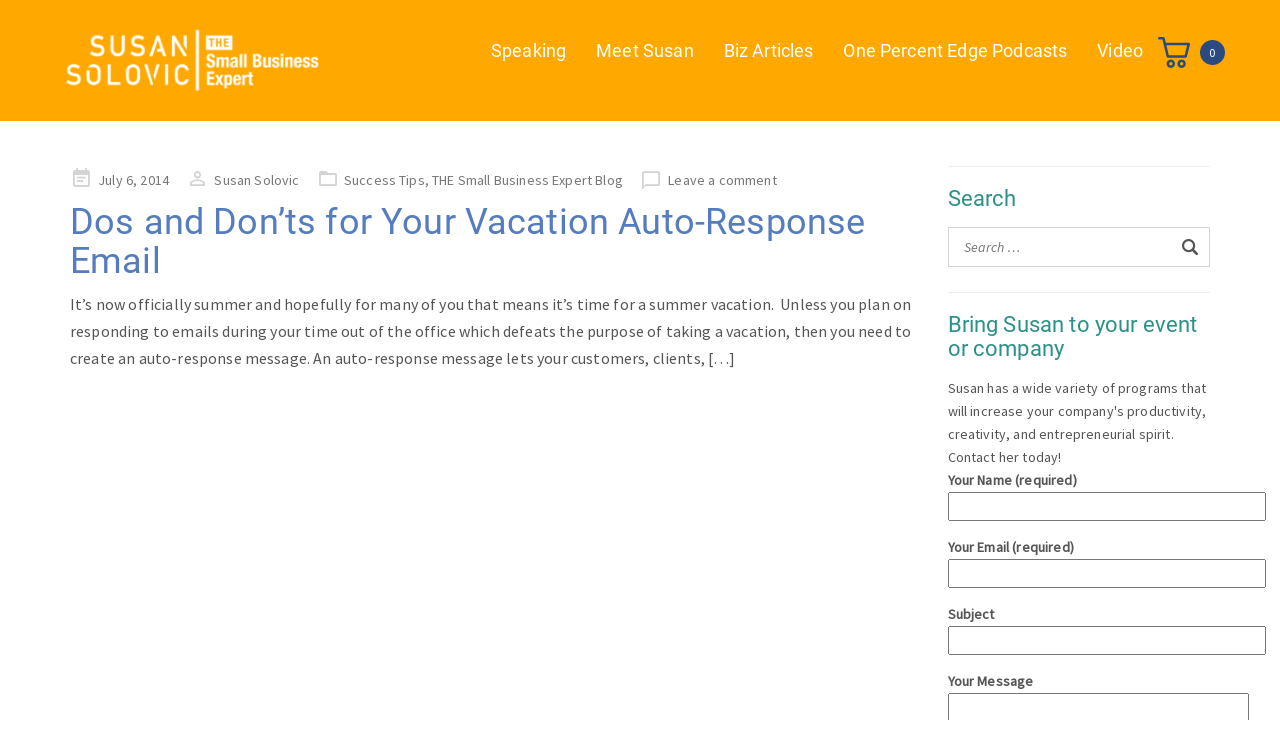

--- FILE ---
content_type: text/html; charset=UTF-8
request_url: http://www.susansolovic.com/2014/07/dos-and-donts-for-your-vacation-auto-response-email/
body_size: 86612
content:
	<!DOCTYPE html>
<html lang="en-US">
	<head>
				<meta charset="UTF-8">
		<meta name="viewport" content="width=device-width, initial-scale=1">
		<title>Dos and Don&#8217;ts for Your Vacation Auto-Response Email &#8211; Susan Solovic</title>
<meta name='robots' content='max-image-preview:large' />
<script>window._wca = window._wca || [];</script>
<link rel='dns-prefetch' href='//stats.wp.com' />
<link rel='dns-prefetch' href='//secure.gravatar.com' />
<link rel='dns-prefetch' href='//fonts.googleapis.com' />
<link rel='dns-prefetch' href='//v0.wordpress.com' />
<link rel="alternate" type="application/rss+xml" title="Susan Solovic &raquo; Feed" href="http://www.susansolovic.com/feed/" />
<link rel="alternate" type="application/rss+xml" title="Susan Solovic &raquo; Comments Feed" href="http://www.susansolovic.com/comments/feed/" />
<link rel="alternate" type="application/rss+xml" title="Susan Solovic &raquo; Dos and Don&#8217;ts for Your Vacation Auto-Response Email Comments Feed" href="http://www.susansolovic.com/2014/07/dos-and-donts-for-your-vacation-auto-response-email/feed/" />
		<!-- This site uses the Google Analytics by ExactMetrics plugin v8.0.1 - Using Analytics tracking - https://www.exactmetrics.com/ -->
		<!-- Note: ExactMetrics is not currently configured on this site. The site owner needs to authenticate with Google Analytics in the ExactMetrics settings panel. -->
					<!-- No tracking code set -->
				<!-- / Google Analytics by ExactMetrics -->
		<script type="text/javascript">
/* <![CDATA[ */
window._wpemojiSettings = {"baseUrl":"https:\/\/s.w.org\/images\/core\/emoji\/15.0.3\/72x72\/","ext":".png","svgUrl":"https:\/\/s.w.org\/images\/core\/emoji\/15.0.3\/svg\/","svgExt":".svg","source":{"concatemoji":"http:\/\/www.susansolovic.com\/wp-includes\/js\/wp-emoji-release.min.js?ver=6.6.4"}};
/*! This file is auto-generated */
!function(i,n){var o,s,e;function c(e){try{var t={supportTests:e,timestamp:(new Date).valueOf()};sessionStorage.setItem(o,JSON.stringify(t))}catch(e){}}function p(e,t,n){e.clearRect(0,0,e.canvas.width,e.canvas.height),e.fillText(t,0,0);var t=new Uint32Array(e.getImageData(0,0,e.canvas.width,e.canvas.height).data),r=(e.clearRect(0,0,e.canvas.width,e.canvas.height),e.fillText(n,0,0),new Uint32Array(e.getImageData(0,0,e.canvas.width,e.canvas.height).data));return t.every(function(e,t){return e===r[t]})}function u(e,t,n){switch(t){case"flag":return n(e,"\ud83c\udff3\ufe0f\u200d\u26a7\ufe0f","\ud83c\udff3\ufe0f\u200b\u26a7\ufe0f")?!1:!n(e,"\ud83c\uddfa\ud83c\uddf3","\ud83c\uddfa\u200b\ud83c\uddf3")&&!n(e,"\ud83c\udff4\udb40\udc67\udb40\udc62\udb40\udc65\udb40\udc6e\udb40\udc67\udb40\udc7f","\ud83c\udff4\u200b\udb40\udc67\u200b\udb40\udc62\u200b\udb40\udc65\u200b\udb40\udc6e\u200b\udb40\udc67\u200b\udb40\udc7f");case"emoji":return!n(e,"\ud83d\udc26\u200d\u2b1b","\ud83d\udc26\u200b\u2b1b")}return!1}function f(e,t,n){var r="undefined"!=typeof WorkerGlobalScope&&self instanceof WorkerGlobalScope?new OffscreenCanvas(300,150):i.createElement("canvas"),a=r.getContext("2d",{willReadFrequently:!0}),o=(a.textBaseline="top",a.font="600 32px Arial",{});return e.forEach(function(e){o[e]=t(a,e,n)}),o}function t(e){var t=i.createElement("script");t.src=e,t.defer=!0,i.head.appendChild(t)}"undefined"!=typeof Promise&&(o="wpEmojiSettingsSupports",s=["flag","emoji"],n.supports={everything:!0,everythingExceptFlag:!0},e=new Promise(function(e){i.addEventListener("DOMContentLoaded",e,{once:!0})}),new Promise(function(t){var n=function(){try{var e=JSON.parse(sessionStorage.getItem(o));if("object"==typeof e&&"number"==typeof e.timestamp&&(new Date).valueOf()<e.timestamp+604800&&"object"==typeof e.supportTests)return e.supportTests}catch(e){}return null}();if(!n){if("undefined"!=typeof Worker&&"undefined"!=typeof OffscreenCanvas&&"undefined"!=typeof URL&&URL.createObjectURL&&"undefined"!=typeof Blob)try{var e="postMessage("+f.toString()+"("+[JSON.stringify(s),u.toString(),p.toString()].join(",")+"));",r=new Blob([e],{type:"text/javascript"}),a=new Worker(URL.createObjectURL(r),{name:"wpTestEmojiSupports"});return void(a.onmessage=function(e){c(n=e.data),a.terminate(),t(n)})}catch(e){}c(n=f(s,u,p))}t(n)}).then(function(e){for(var t in e)n.supports[t]=e[t],n.supports.everything=n.supports.everything&&n.supports[t],"flag"!==t&&(n.supports.everythingExceptFlag=n.supports.everythingExceptFlag&&n.supports[t]);n.supports.everythingExceptFlag=n.supports.everythingExceptFlag&&!n.supports.flag,n.DOMReady=!1,n.readyCallback=function(){n.DOMReady=!0}}).then(function(){return e}).then(function(){var e;n.supports.everything||(n.readyCallback(),(e=n.source||{}).concatemoji?t(e.concatemoji):e.wpemoji&&e.twemoji&&(t(e.twemoji),t(e.wpemoji)))}))}((window,document),window._wpemojiSettings);
/* ]]> */
</script>
<style id='wp-emoji-styles-inline-css' type='text/css'>

	img.wp-smiley, img.emoji {
		display: inline !important;
		border: none !important;
		box-shadow: none !important;
		height: 1em !important;
		width: 1em !important;
		margin: 0 0.07em !important;
		vertical-align: -0.1em !important;
		background: none !important;
		padding: 0 !important;
	}
</style>
<link rel='stylesheet' id='wp-block-library-css' href='http://www.susansolovic.com/wp-includes/css/dist/block-library/style.min.css?ver=6.6.4' type='text/css' media='all' />
<link rel='stylesheet' id='mediaelement-css' href='http://www.susansolovic.com/wp-includes/js/mediaelement/mediaelementplayer-legacy.min.css?ver=4.2.17' type='text/css' media='all' />
<link rel='stylesheet' id='wp-mediaelement-css' href='http://www.susansolovic.com/wp-includes/js/mediaelement/wp-mediaelement.min.css?ver=6.6.4' type='text/css' media='all' />
<style id='jetpack-sharing-buttons-style-inline-css' type='text/css'>
.jetpack-sharing-buttons__services-list{display:flex;flex-direction:row;flex-wrap:wrap;gap:0;list-style-type:none;margin:5px;padding:0}.jetpack-sharing-buttons__services-list.has-small-icon-size{font-size:12px}.jetpack-sharing-buttons__services-list.has-normal-icon-size{font-size:16px}.jetpack-sharing-buttons__services-list.has-large-icon-size{font-size:24px}.jetpack-sharing-buttons__services-list.has-huge-icon-size{font-size:36px}@media print{.jetpack-sharing-buttons__services-list{display:none!important}}.editor-styles-wrapper .wp-block-jetpack-sharing-buttons{gap:0;padding-inline-start:0}ul.jetpack-sharing-buttons__services-list.has-background{padding:1.25em 2.375em}
</style>
<style id='classic-theme-styles-inline-css' type='text/css'>
/*! This file is auto-generated */
.wp-block-button__link{color:#fff;background-color:#32373c;border-radius:9999px;box-shadow:none;text-decoration:none;padding:calc(.667em + 2px) calc(1.333em + 2px);font-size:1.125em}.wp-block-file__button{background:#32373c;color:#fff;text-decoration:none}
</style>
<style id='global-styles-inline-css' type='text/css'>
:root{--wp--preset--aspect-ratio--square: 1;--wp--preset--aspect-ratio--4-3: 4/3;--wp--preset--aspect-ratio--3-4: 3/4;--wp--preset--aspect-ratio--3-2: 3/2;--wp--preset--aspect-ratio--2-3: 2/3;--wp--preset--aspect-ratio--16-9: 16/9;--wp--preset--aspect-ratio--9-16: 9/16;--wp--preset--color--black: #000000;--wp--preset--color--cyan-bluish-gray: #abb8c3;--wp--preset--color--white: #ffffff;--wp--preset--color--pale-pink: #f78da7;--wp--preset--color--vivid-red: #cf2e2e;--wp--preset--color--luminous-vivid-orange: #ff6900;--wp--preset--color--luminous-vivid-amber: #fcb900;--wp--preset--color--light-green-cyan: #7bdcb5;--wp--preset--color--vivid-green-cyan: #00d084;--wp--preset--color--pale-cyan-blue: #8ed1fc;--wp--preset--color--vivid-cyan-blue: #0693e3;--wp--preset--color--vivid-purple: #9b51e0;--wp--preset--gradient--vivid-cyan-blue-to-vivid-purple: linear-gradient(135deg,rgba(6,147,227,1) 0%,rgb(155,81,224) 100%);--wp--preset--gradient--light-green-cyan-to-vivid-green-cyan: linear-gradient(135deg,rgb(122,220,180) 0%,rgb(0,208,130) 100%);--wp--preset--gradient--luminous-vivid-amber-to-luminous-vivid-orange: linear-gradient(135deg,rgba(252,185,0,1) 0%,rgba(255,105,0,1) 100%);--wp--preset--gradient--luminous-vivid-orange-to-vivid-red: linear-gradient(135deg,rgba(255,105,0,1) 0%,rgb(207,46,46) 100%);--wp--preset--gradient--very-light-gray-to-cyan-bluish-gray: linear-gradient(135deg,rgb(238,238,238) 0%,rgb(169,184,195) 100%);--wp--preset--gradient--cool-to-warm-spectrum: linear-gradient(135deg,rgb(74,234,220) 0%,rgb(151,120,209) 20%,rgb(207,42,186) 40%,rgb(238,44,130) 60%,rgb(251,105,98) 80%,rgb(254,248,76) 100%);--wp--preset--gradient--blush-light-purple: linear-gradient(135deg,rgb(255,206,236) 0%,rgb(152,150,240) 100%);--wp--preset--gradient--blush-bordeaux: linear-gradient(135deg,rgb(254,205,165) 0%,rgb(254,45,45) 50%,rgb(107,0,62) 100%);--wp--preset--gradient--luminous-dusk: linear-gradient(135deg,rgb(255,203,112) 0%,rgb(199,81,192) 50%,rgb(65,88,208) 100%);--wp--preset--gradient--pale-ocean: linear-gradient(135deg,rgb(255,245,203) 0%,rgb(182,227,212) 50%,rgb(51,167,181) 100%);--wp--preset--gradient--electric-grass: linear-gradient(135deg,rgb(202,248,128) 0%,rgb(113,206,126) 100%);--wp--preset--gradient--midnight: linear-gradient(135deg,rgb(2,3,129) 0%,rgb(40,116,252) 100%);--wp--preset--font-size--small: 13px;--wp--preset--font-size--medium: 20px;--wp--preset--font-size--large: 36px;--wp--preset--font-size--x-large: 42px;--wp--preset--font-family--inter: "Inter", sans-serif;--wp--preset--font-family--cardo: Cardo;--wp--preset--spacing--20: 0.44rem;--wp--preset--spacing--30: 0.67rem;--wp--preset--spacing--40: 1rem;--wp--preset--spacing--50: 1.5rem;--wp--preset--spacing--60: 2.25rem;--wp--preset--spacing--70: 3.38rem;--wp--preset--spacing--80: 5.06rem;--wp--preset--shadow--natural: 6px 6px 9px rgba(0, 0, 0, 0.2);--wp--preset--shadow--deep: 12px 12px 50px rgba(0, 0, 0, 0.4);--wp--preset--shadow--sharp: 6px 6px 0px rgba(0, 0, 0, 0.2);--wp--preset--shadow--outlined: 6px 6px 0px -3px rgba(255, 255, 255, 1), 6px 6px rgba(0, 0, 0, 1);--wp--preset--shadow--crisp: 6px 6px 0px rgba(0, 0, 0, 1);}:where(.is-layout-flex){gap: 0.5em;}:where(.is-layout-grid){gap: 0.5em;}body .is-layout-flex{display: flex;}.is-layout-flex{flex-wrap: wrap;align-items: center;}.is-layout-flex > :is(*, div){margin: 0;}body .is-layout-grid{display: grid;}.is-layout-grid > :is(*, div){margin: 0;}:where(.wp-block-columns.is-layout-flex){gap: 2em;}:where(.wp-block-columns.is-layout-grid){gap: 2em;}:where(.wp-block-post-template.is-layout-flex){gap: 1.25em;}:where(.wp-block-post-template.is-layout-grid){gap: 1.25em;}.has-black-color{color: var(--wp--preset--color--black) !important;}.has-cyan-bluish-gray-color{color: var(--wp--preset--color--cyan-bluish-gray) !important;}.has-white-color{color: var(--wp--preset--color--white) !important;}.has-pale-pink-color{color: var(--wp--preset--color--pale-pink) !important;}.has-vivid-red-color{color: var(--wp--preset--color--vivid-red) !important;}.has-luminous-vivid-orange-color{color: var(--wp--preset--color--luminous-vivid-orange) !important;}.has-luminous-vivid-amber-color{color: var(--wp--preset--color--luminous-vivid-amber) !important;}.has-light-green-cyan-color{color: var(--wp--preset--color--light-green-cyan) !important;}.has-vivid-green-cyan-color{color: var(--wp--preset--color--vivid-green-cyan) !important;}.has-pale-cyan-blue-color{color: var(--wp--preset--color--pale-cyan-blue) !important;}.has-vivid-cyan-blue-color{color: var(--wp--preset--color--vivid-cyan-blue) !important;}.has-vivid-purple-color{color: var(--wp--preset--color--vivid-purple) !important;}.has-black-background-color{background-color: var(--wp--preset--color--black) !important;}.has-cyan-bluish-gray-background-color{background-color: var(--wp--preset--color--cyan-bluish-gray) !important;}.has-white-background-color{background-color: var(--wp--preset--color--white) !important;}.has-pale-pink-background-color{background-color: var(--wp--preset--color--pale-pink) !important;}.has-vivid-red-background-color{background-color: var(--wp--preset--color--vivid-red) !important;}.has-luminous-vivid-orange-background-color{background-color: var(--wp--preset--color--luminous-vivid-orange) !important;}.has-luminous-vivid-amber-background-color{background-color: var(--wp--preset--color--luminous-vivid-amber) !important;}.has-light-green-cyan-background-color{background-color: var(--wp--preset--color--light-green-cyan) !important;}.has-vivid-green-cyan-background-color{background-color: var(--wp--preset--color--vivid-green-cyan) !important;}.has-pale-cyan-blue-background-color{background-color: var(--wp--preset--color--pale-cyan-blue) !important;}.has-vivid-cyan-blue-background-color{background-color: var(--wp--preset--color--vivid-cyan-blue) !important;}.has-vivid-purple-background-color{background-color: var(--wp--preset--color--vivid-purple) !important;}.has-black-border-color{border-color: var(--wp--preset--color--black) !important;}.has-cyan-bluish-gray-border-color{border-color: var(--wp--preset--color--cyan-bluish-gray) !important;}.has-white-border-color{border-color: var(--wp--preset--color--white) !important;}.has-pale-pink-border-color{border-color: var(--wp--preset--color--pale-pink) !important;}.has-vivid-red-border-color{border-color: var(--wp--preset--color--vivid-red) !important;}.has-luminous-vivid-orange-border-color{border-color: var(--wp--preset--color--luminous-vivid-orange) !important;}.has-luminous-vivid-amber-border-color{border-color: var(--wp--preset--color--luminous-vivid-amber) !important;}.has-light-green-cyan-border-color{border-color: var(--wp--preset--color--light-green-cyan) !important;}.has-vivid-green-cyan-border-color{border-color: var(--wp--preset--color--vivid-green-cyan) !important;}.has-pale-cyan-blue-border-color{border-color: var(--wp--preset--color--pale-cyan-blue) !important;}.has-vivid-cyan-blue-border-color{border-color: var(--wp--preset--color--vivid-cyan-blue) !important;}.has-vivid-purple-border-color{border-color: var(--wp--preset--color--vivid-purple) !important;}.has-vivid-cyan-blue-to-vivid-purple-gradient-background{background: var(--wp--preset--gradient--vivid-cyan-blue-to-vivid-purple) !important;}.has-light-green-cyan-to-vivid-green-cyan-gradient-background{background: var(--wp--preset--gradient--light-green-cyan-to-vivid-green-cyan) !important;}.has-luminous-vivid-amber-to-luminous-vivid-orange-gradient-background{background: var(--wp--preset--gradient--luminous-vivid-amber-to-luminous-vivid-orange) !important;}.has-luminous-vivid-orange-to-vivid-red-gradient-background{background: var(--wp--preset--gradient--luminous-vivid-orange-to-vivid-red) !important;}.has-very-light-gray-to-cyan-bluish-gray-gradient-background{background: var(--wp--preset--gradient--very-light-gray-to-cyan-bluish-gray) !important;}.has-cool-to-warm-spectrum-gradient-background{background: var(--wp--preset--gradient--cool-to-warm-spectrum) !important;}.has-blush-light-purple-gradient-background{background: var(--wp--preset--gradient--blush-light-purple) !important;}.has-blush-bordeaux-gradient-background{background: var(--wp--preset--gradient--blush-bordeaux) !important;}.has-luminous-dusk-gradient-background{background: var(--wp--preset--gradient--luminous-dusk) !important;}.has-pale-ocean-gradient-background{background: var(--wp--preset--gradient--pale-ocean) !important;}.has-electric-grass-gradient-background{background: var(--wp--preset--gradient--electric-grass) !important;}.has-midnight-gradient-background{background: var(--wp--preset--gradient--midnight) !important;}.has-small-font-size{font-size: var(--wp--preset--font-size--small) !important;}.has-medium-font-size{font-size: var(--wp--preset--font-size--medium) !important;}.has-large-font-size{font-size: var(--wp--preset--font-size--large) !important;}.has-x-large-font-size{font-size: var(--wp--preset--font-size--x-large) !important;}
:where(.wp-block-post-template.is-layout-flex){gap: 1.25em;}:where(.wp-block-post-template.is-layout-grid){gap: 1.25em;}
:where(.wp-block-columns.is-layout-flex){gap: 2em;}:where(.wp-block-columns.is-layout-grid){gap: 2em;}
:root :where(.wp-block-pullquote){font-size: 1.5em;line-height: 1.6;}
</style>
<link rel='stylesheet' id='aptf-bxslider-css' href='http://www.susansolovic.com/wp-content/plugins/accesspress-twitter-feed/css/jquery.bxslider.css?ver=1.6.9' type='text/css' media='all' />
<link rel='stylesheet' id='aptf-front-css-css' href='http://www.susansolovic.com/wp-content/plugins/accesspress-twitter-feed/css/frontend.css?ver=1.6.9' type='text/css' media='all' />
<link rel='stylesheet' id='aptf-font-css-css' href='http://www.susansolovic.com/wp-content/plugins/accesspress-twitter-feed/css/fonts.css?ver=1.6.9' type='text/css' media='all' />
<link rel='stylesheet' id='contact-form-7-css' href='http://www.susansolovic.com/wp-content/plugins/contact-form-7/includes/css/styles.css?ver=5.9.8' type='text/css' media='all' />
<link rel='stylesheet' id='ctwg-shortcodes-css' href='http://www.susansolovic.com/wp-content/plugins/cpo-widgets/css/style.css?ver=6.6.4' type='text/css' media='all' />
<link rel='stylesheet' id='kiwi-icomoon-css' href='http://www.susansolovic.com/wp-content/plugins/kiwi-social-share/assets/vendors/icomoon/style.css?ver=2.1.8' type='text/css' media='all' />
<link rel='stylesheet' id='woocommerce-layout-css' href='http://www.susansolovic.com/wp-content/plugins/woocommerce/assets/css/woocommerce-layout.css?ver=9.2.4' type='text/css' media='all' />
<style id='woocommerce-layout-inline-css' type='text/css'>

	.infinite-scroll .woocommerce-pagination {
		display: none;
	}
</style>
<link rel='stylesheet' id='woocommerce-smallscreen-css' href='http://www.susansolovic.com/wp-content/plugins/woocommerce/assets/css/woocommerce-smallscreen.css?ver=9.2.4' type='text/css' media='only screen and (max-width: 768px)' />
<link rel='stylesheet' id='woocommerce-general-css' href='http://www.susansolovic.com/wp-content/plugins/woocommerce/assets/css/woocommerce.css?ver=9.2.4' type='text/css' media='all' />
<style id='woocommerce-inline-inline-css' type='text/css'>
.woocommerce form .form-row .required { visibility: visible; }
</style>
<link rel='stylesheet' id='visualcomposerstarter-woocommerce-css' href='http://www.susansolovic.com/wp-content/themes/visual-composer-starter/css/woocommerce/woocommerce.min.css?ver=3.3' type='text/css' media='all' />
<link rel='stylesheet' id='visualcomposerstarter-font-css' href='http://www.susansolovic.com/wp-content/themes/visual-composer-starter/css/vc-font/visual-composer-starter-font.min.css?ver=3.3' type='text/css' media='all' />
<link rel='stylesheet' id='visualcomposerstarter-general-css' href='http://www.susansolovic.com/wp-content/themes/visual-composer-starter/css/styles/style.min.css?ver=3.3' type='text/css' media='all' />
<link rel='stylesheet' id='visualcomposerstarter-responsive-css' href='http://www.susansolovic.com/wp-content/themes/visual-composer-starter/css/styles/responsive.min.css?ver=3.3' type='text/css' media='all' />
<link rel='stylesheet' id='visualcomposerstarter-style-css' href='http://www.susansolovic.com/wp-content/themes/visual-composer-starter/style.css?ver=6.6.4' type='text/css' media='all' />
<style id='visualcomposerstarter-style-inline-css' type='text/css'>

	/*Body fonts and style*/
	body,
	#main-menu ul li ul li,
	.comment-content cite,
	.entry-content cite,
	.visualcomposerstarter legend
	 { font-family: Source Sans Pro; }
	 body,
	 .sidebar-widget-area a:hover, .sidebar-widget-area a:focus,
	 .sidebar-widget-area .widget_recent_entries ul li:hover, .sidebar-widget-area .widget_archive ul li:hover, .sidebar-widget-area .widget_categories ul li:hover, .sidebar-widget-area .widget_meta ul li:hover, .sidebar-widget-area .widget_recent_entries ul li:focus, .sidebar-widget-area .widget_archive ul li:focus, .sidebar-widget-area .widget_categories ul li:focus, .sidebar-widget-area .widget_meta ul li:focus { color: #555555; }
	  .comment-content table,
	  .entry-content table { border-color: #555555; }
	  .entry-full-content .entry-author-data .author-biography,
	  .entry-full-content .entry-meta,
	  .nav-links.post-navigation a .meta-nav,
	  .search-results-header h4,
	  .entry-preview .entry-meta li,
	  .entry-preview .entry-meta li a,
	  .entry-content .gallery-caption,
	  .comment-content blockquote,
	  .entry-content blockquote,
	  .wp-caption .wp-caption-text,
	  .comments-area .comment-list .comment-metadata a { color: #777777; }
	  .comments-area .comment-list .comment-metadata a:hover,
	  .comments-area .comment-list .comment-metadata a:focus { border-bottom-color: #777777; }
	  a,
	  .comments-area .comment-list .reply a,
	  .comments-area span.required,
	  .comments-area .comment-subscription-form label:before,
	  .entry-preview .entry-meta li a:hover:before,
	  .entry-preview .entry-meta li a:focus:before,
	  .entry-preview .entry-meta li.entry-meta-category:hover:before,
	  .entry-content p a:hover,
	  .entry-content ol a:hover,
	  .entry-content ul a:hover,
	  .entry-content table a:hover,
	  .entry-content datalist a:hover,
	  .entry-content blockquote a:hover,
	  .entry-content dl a:hover,
	  .entry-content address a:hover,
	  .entry-content p a:focus,
	  .entry-content ol a:focus,
	  .entry-content ul a:focus,
	  .entry-content table a:focus,
	  .entry-content datalist a:focus,
	  .entry-content blockquote a:focus,
	  .entry-content dl a:focus,
	  .entry-content address a:focus,
	  .entry-content ul > li:before,
	  .comment-content p a:hover,
	  .comment-content ol a:hover,
	  .comment-content ul a:hover,
	  .comment-content table a:hover,
	  .comment-content datalist a:hover,
	  .comment-content blockquote a:hover,
	  .comment-content dl a:hover,
	  .comment-content address a:hover,
	  .comment-content p a:focus,
	  .comment-content ol a:focus,
	  .comment-content ul a:focus,
	  .comment-content table a:focus,
	  .comment-content datalist a:focus,
	  .comment-content blockquote a:focus,
	  .comment-content dl a:focus,
	  .comment-content address a:focus,
	  .comment-content ul > li:before,
	  .sidebar-widget-area .widget_recent_entries ul li,
	  .sidebar-widget-area .widget_archive ul li,
	  .sidebar-widget-area .widget_categories ul li,
	  .sidebar-widget-area .widget_meta ul li { color: #557cbf; }     
	  .comments-area .comment-list .reply a:hover,
	  .comments-area .comment-list .reply a:focus,
	  .comment-content p a,
	  .comment-content ol a,
	  .comment-content ul a,
	  .comment-content table a,
	  .comment-content datalist a,
	  .comment-content blockquote a,
	  .comment-content dl a,
	  .comment-content address a,
	  .entry-content p a,
	  .entry-content ol a,
	  .entry-content ul a,
	  .entry-content table a,
	  .entry-content datalist a,
	  .entry-content blockquote a,
	  .entry-content dl a,
	  .entry-content address a { border-bottom-color: #557cbf; }    
	  .entry-content blockquote, .comment-content { border-left-color: #557cbf; }
	  
	  html, #main-menu ul li ul li { font-size: 16px }
	  body, #footer, .footer-widget-area .widget-title { line-height: 1.7; }
	  body {
		letter-spacing: 0.01rem;
		font-weight: 400;
		font-style: normal;
		text-transform: none;
	  }
	  
	  .comment-content address,
	  .comment-content blockquote,
	  .comment-content datalist,
	  .comment-content dl,
	  .comment-content ol,
	  .comment-content p,
	  .comment-content table,
	  .comment-content ul,
	  .entry-content address,
	  .entry-content blockquote,
	  .entry-content datalist,
	  .entry-content dl,
	  .entry-content ol,
	  .entry-content p,
	  .entry-content table,
	  .entry-content ul {
		margin-top: 0;
		margin-bottom: 1.5rem;
	  }
	  
	  /*Buttons font and style*/
	  .comments-area .form-submit input[type=submit],
	  .blue-button { 
			background-color: #ffa800; 
			color: #ffffff;
			font-family: Roboto Condensed;
			font-size: 16px;
			font-weight: 400;
			font-style: normal;
			letter-spacing: 0.01rem;
			line-height: 1;
			text-transform: none;
			margin-top: 0;
			margin-bottom: 0;
	  }
	  .comments-area .form-submit input[type=submit]:hover,
	  .comments-area .form-submit input[type=submit]:focus,
	  .blue-button:hover, .blue-button:focus, 
	  .entry-content p a.blue-button:hover { 
			background-color: #2b9088; 
			color: #ffffff; 
	  }
	  
	  .nav-links.archive-navigation .page-numbers {
	        background-color: #ffa800; 
			color: #ffffff;
	  }
	  
	  .nav-links.archive-navigation a.page-numbers:hover, 
	  .nav-links.archive-navigation a.page-numbers:focus, 
	  .nav-links.archive-navigation .page-numbers.current {
	        background-color: #2b9088; 
			color: #ffffff; 
	  }
	  .visualcomposerstarter #review_form #respond .form-submit .submit
	   {
	  		background-color: #ffa800; 
			color: #ffffff;
			font-family: Roboto Condensed;
			font-size: 16px;
			font-weight: 400;
			font-style: normal;
			letter-spacing: 0.01rem;
			line-height: 1;
			text-transform: none;
			margin-top: 0;
			margin-bottom: 0;
	  }
	  .visualcomposerstarter #review_form #respond .form-submit .submit:hover,
	  .visualcomposerstarter #review_form #respond .form-submit .submit:focus { 
			background-color: #2b9088; 
			color: #ffffff; 
	  }
	
	/*Headers fonts and style*/
	.header-widgetised-area .widget_text,
	 #main-menu > ul > li > a, 
	 .entry-full-content .entry-author-data .author-name, 
	 .nav-links.post-navigation a .post-title, 
	 .comments-area .comment-list .comment-author,
	 .comments-area .comment-list .reply a,
	 .comments-area .comment-form-comment label,
	 .comments-area .comment-form-author label,
	 .comments-area .comment-form-email label,
	 .comments-area .comment-form-url label,
	 .comment-content blockquote,
	 .entry-content blockquote { font-family: Roboto; }
	.entry-full-content .entry-author-data .author-name,
	.entry-full-content .entry-meta a,
	.nav-links.post-navigation a .post-title,
	.comments-area .comment-list .comment-author,
	.comments-area .comment-list .comment-author a,
	.search-results-header h4 strong,
	.entry-preview .entry-meta li a:hover,
	.entry-preview .entry-meta li a:focus { color: #2b9088; }
	
	.entry-full-content .entry-meta a,
	.comments-area .comment-list .comment-author a:hover,
	.comments-area .comment-list .comment-author a:focus,
	.nav-links.post-navigation a .post-title { border-bottom-color: #2b9088; }

	 
	 h1 {
		color: #2b9088;
		font-family: Roboto;
		font-size: 42px;
		font-weight: 400;
		font-style: normal;
		letter-spacing: 0.01rem;
		line-height: 1.1;
		margin-top: 0;
		margin-bottom: 2.125rem;
		text-transform: none;  
	 }
	 h1 a {color: #557cbf;}
	 h1 a:hover, h1 a:focus {color: #557cbf;}
	 h2 {
		color: #2b9088;
		font-family: Roboto;
		font-size: 36px;
		font-weight: 400;
		font-style: normal;
		letter-spacing: 0.01rem;
		line-height: 1.1;
		margin-top: 0;
		margin-bottom: 0.625rem;
		text-transform: none;  
	 }
	 h2 a {color: #557cbf;}
	 h2 a:hover, h2 a:focus {color: #557cbf;}
	 h3 {
		color: #2b9088;
		font-family: Roboto;
		font-size: 30px;
		font-weight: 400;
		font-style: normal;
		letter-spacing: 0.01rem;
		line-height: 1.1;
		margin-top: 0;
		margin-bottom: 0.625rem;
		text-transform: none;  
	 }
	 h3 a {color: #557cbf;}
	 h3 a:hover, h3 a:focus {color: #557cbf;}
	 h4 {
		color: #2b9088;
		font-family: Roboto Condensed;
		font-size: 22px;
		font-weight: 400;
		font-style: normal;
		letter-spacing: 0.01rem;
		line-height: 1.1;
		margin-top: 0;
		margin-bottom: 0.625rem;
		text-transform: none;  
	 }
	 h4 a {color: #557cbf;}
	 h4 a:hover, h4 a:focus {color: #557cbf;}
	 h5 {
		color: #2b9088;
		font-family: Roboto;
		font-size: 22px;
		font-weight: 400;
		font-style: normal;
		letter-spacing: 0.01rem;
		line-height: 1.1;
		margin-top: 0;
		margin-bottom: 0.625rem;
		text-transform: none;  
	 }
	 h5 a {color: #557cbf;}
	 h5 a:hover, h5 a:focus {color: #557cbf;}
	 h6 {
		color: #2b9088;
		font-family: Roboto;
		font-size: 16px;
		font-weight: 400;
		font-style: normal;
		letter-spacing: 0.01rem;
		line-height: 1.1;
		margin-top: 0;
		margin-bottom: 0.625rem;
		text-transform: none;  
	 }
	 h6 a {color: #557cbf;}
	 h6 a:hover, h6 a:focus {color: #557cbf;}
	
		/*Header and menu area background color*/
		#header .navbar .navbar-wrapper,
		body.navbar-no-background #header .navbar.fixed.scroll,
		body.header-full-width-boxed #header .navbar,
		body.header-full-width #header .navbar {
			background-color: #ffa800;
		}
		
		@media only screen and (min-width: 768px) {
			body:not(.menu-sandwich) #main-menu ul li ul { background-color: #ffa800; }
		}
		body.navbar-no-background #header .navbar {background-color: transparent;}
		
		/*Header and menu area text color*/
		#header { color: #ffffff }
		
		@media only screen and (min-width: 768px) {
			body:not(.menu-sandwich) #main-menu ul li,
			body:not(.menu-sandwich) #main-menu ul li a,
			body:not(.menu-sandwich) #main-menu ul li ul li a { color:  #ffffff }
		}
		
		/*Header and menu area active text color*/
		#header a:hover {
			color: #2b9088;
			border-bottom-color: #2b9088;
		}
		
		@media only screen and (min-width: 768px) {
			body:not(.menu-sandwich) #main-menu ul li a:hover,
			body:not(.menu-sandwich) #main-menu ul li.current-menu-item > a,
			body:not(.menu-sandwich) #main-menu ul li ul li a:focus, body:not(.menu-sandwich) #main-menu ul li ul li a:hover,
			body:not(.menu-sandwich) .sandwich-color-light #main-menu>ul>li.current_page_item>a,
			body:not(.menu-sandwich) .sandwich-color-light #main-menu>ul ul li.current_page_item>a {
				color: #2b9088;
				border-bottom-color: #2b9088;
			}
		}
		
		/* Header padding */

		.navbar-wrapper { padding: 10 15px; }
		
		/*Featured image custom height*/
		.header-image .fade-in-img { height: 898px; }
		
		/*Footer area background color*/
		#footer { background-color: #2b9088; }
		.footer-widget-area { background-color: #2f9e96; }
		
		/*Footer area text color*/
		#footer,
		#footer .footer-socials ul li a span {color: #ffffff; }
		
			/* WooCommerce */
			#add_payment_method .cart-collaterals .cart_totals table small,
			.woocommerce-cart .cart-collaterals .cart_totals table small,
			.woocommerce-checkout .cart-collaterals .cart_totals table small,
			.visualcomposerstarter.woocommerce-cart .woocommerce .cart-collaterals .cart_totals .cart-subtotal td,
			.visualcomposerstarter.woocommerce-cart .woocommerce .cart-collaterals .cart_totals .cart-subtotal th,
			.visualcomposerstarter.woocommerce-cart .woocommerce table.cart,
			.visualcomposerstarter.woocommerce .woocommerce-ordering,
			.visualcomposerstarter.woocommerce .woocommerce-result-count,
			.visualcomposerstarter.woocommerce-account .woocommerce-MyAccount-content a.button
			{ font-family: Source Sans Pro; }
			.visualcomposerstarter.woocommerce-cart .woocommerce table.cart .product-name a
			{ color: #555555; }
			.visualcomposerstarter .products .added_to_cart {
			  font-family: Roboto Condensed;
			}
			.visualcomposerstarter.woocommerce nav.woocommerce-pagination ul li .page-numbers {
			  background-color: #ffa800; 
			  color: #ffffff;
			}
			.visualcomposerstarter.woocommerce nav.woocommerce-pagination ul li .page-numbers:hover, 
			.visualcomposerstarter.woocommerce nav.woocommerce-pagination ul li .page-numbers:focus, 
			.visualcomposerstarter.woocommerce nav.woocommerce-pagination ul li .page-numbers.current {
			  background-color: #2b9088; 
			  color: #ffffff; 
			}
			.visualcomposerstarter.woocommerce button.button,
			.visualcomposerstarter.woocommerce a.button.product_type_simple,
			.visualcomposerstarter.woocommerce a.button.product_type_grouped,
			.visualcomposerstarter.woocommerce a.button.product_type_variable,
			.visualcomposerstarter.woocommerce a.button.product_type_external,
			.visualcomposerstarter .woocommerce .buttons a.button.wc-forward,
			.visualcomposerstarter .woocommerce #place_order,
			.visualcomposerstarter .woocommerce .button.checkout-button,
			.visualcomposerstarter .woocommerce .button.wc-backward,
			.visualcomposerstarter .woocommerce .track_order .button,
			.visualcomposerstarter .woocommerce .vct-thank-you-footer a,
			.visualcomposerstarter .woocommerce .woocommerce-EditAccountForm .button,
			.visualcomposerstarter .woocommerce .woocommerce-MyAccount-content a.edit,
			.visualcomposerstarter .woocommerce .woocommerce-mini-cart__buttons.buttons a,
			.visualcomposerstarter .woocommerce .woocommerce-orders-table__cell .button,
			.visualcomposerstarter .woocommerce a.button,
			.visualcomposerstarter .woocommerce button.button
			{
			  background-color: #ffa800; 
			  color: #ffffff;
			  font-family: Roboto Condensed;
			  font-size: 16px;
			  font-weight: 400;
			  font-style: normal;
			  letter-spacing: 0.01rem;
			  line-height: 1;
			  text-transform: none;
			  margin-top: 0;
			  margin-bottom: 0;
			}
			.visualcomposerstarter.woocommerce button.button.alt.disabled {
			  background-color: #ffa800; 
			  color: #ffffff;
			}
			.visualcomposerstarter.woocommerce a.button:hover,
			.visualcomposerstarter.woocommerce a.button:focus,
			.visualcomposerstarter.woocommerce button.button:hover,
			.visualcomposerstarter.woocommerce button.button:focus,
			.visualcomposerstarter .woocommerce #place_order:hover,
			.visualcomposerstarter .woocommerce .button.checkout-button:hover,
			.visualcomposerstarter .woocommerce .button.wc-backward:hover,
			.visualcomposerstarter .woocommerce .track_order .button:hover,
			.visualcomposerstarter .woocommerce .vct-thank-you-footer a:hover,
			.visualcomposerstarter .woocommerce .woocommerce-EditAccountForm .button:hover,
			.visualcomposerstarter .woocommerce .woocommerce-MyAccount-content a.edit:hover,
			.visualcomposerstarter .woocommerce .woocommerce-mini-cart__buttons.buttons a:hover,
			.visualcomposerstarter .woocommerce .woocommerce-orders-table__cell .button:hover,
			.visualcomposerstarter .woocommerce a.button:hover,
			.visualcomposerstarter .woocommerce #place_order:focus,
			.visualcomposerstarter .woocommerce .button.checkout-button:focus,
			.visualcomposerstarter .woocommerce .button.wc-backward:focus,
			.visualcomposerstarter .woocommerce .track_order .button:focus,
			.visualcomposerstarter .woocommerce .vct-thank-you-footer a:focus,
			.visualcomposerstarter .woocommerce .woocommerce-EditAccountForm .button:focus,
			.visualcomposerstarter .woocommerce .woocommerce-MyAccount-content a.edit:focus,
			.visualcomposerstarter .woocommerce .woocommerce-mini-cart__buttons.buttons a:focus,
			.visualcomposerstarter .woocommerce .woocommerce-orders-table__cell .button:focus,
			.visualcomposerstarter .woocommerce a.button:focus
			{ 
			  background-color: #2b9088; 
			  color: #ffffff; 
			}
			
			.visualcomposerstarter.woocommerce ul.products li.product .price,
			.visualcomposerstarter.woocommerce div.product p.price,
			.visualcomposerstarter.woocommerce div.product p.price ins,
			.visualcomposerstarter.woocommerce div.product span.price,
			.visualcomposerstarter.woocommerce div.product span.price ins,
			.visualcomposerstarter.woocommerce.widget .quantity,
			.visualcomposerstarter.woocommerce.widget del,
			.visualcomposerstarter.woocommerce.widget ins,
			.visualcomposerstarter.woocommerce.widget span.woocommerce-Price-amount.amount,
			.visualcomposerstarter.woocommerce p.price ins,
			.visualcomposerstarter.woocommerce p.price,
			.visualcomposerstarter.woocommerce span.price,
			.visualcomposerstarter.woocommerce span.price ins,
			.visualcomposerstarter .woocommerce.widget span.amount,
			.visualcomposerstarter .woocommerce.widget ins {
			  color: #2b4b80
			}
			
			.visualcomposerstarter.woocommerce span.price del,
			.visualcomposerstarter.woocommerce p.price del,
			.visualcomposerstarter.woocommerce p.price del span,
			.visualcomposerstarter.woocommerce span.price del span,
			.visualcomposerstarter .woocommerce.widget del,
			.visualcomposerstarter .woocommerce.widget del span.amount,
			.visualcomposerstarter.woocommerce ul.products li.product .price del {
			  color: #d5d5d5
			}
			
			.visualcomposerstarter .vct-cart-items-count {
			  background: #2b4b80;
			  color: #fff;
			}
			.visualcomposerstarter .vct-cart-wrapper svg g>g {
			  fill: #2b4b80;
			}
			
			.visualcomposerstarter.woocommerce div.product .entry-categories a,
			.visualcomposerstarter.woocommerce div.product .woocommerce-tabs ul.tabs li a
			{
			  color: #d5d5d5;
			}
			
			.visualcomposerstarter.woocommerce div.product .entry-categories a:hover,
			.visualcomposerstarter.woocommerce-cart .woocommerce table.cart .product-name a:hover,
			.visualcomposerstarter.woocommerce div.product .woocommerce-tabs ul.tabs li a:hover,
			.visualcomposerstarter.woocommerce div.product .entry-categories a:focus,
			.visualcomposerstarter.woocommerce-cart .woocommerce table.cart .product-name a:focus,
			.visualcomposerstarter.woocommerce div.product .woocommerce-tabs ul.tabs li a:focus,
			{
			  color: #2b4b80;
			}
			
			.visualcomposerstarter.woocommerce div.product .woocommerce-tabs ul.tabs li.active a
			{
			  color: #2b4b80;
			}
			.visualcomposerstarter.woocommerce div.product .woocommerce-tabs ul.tabs li.active a:before
			{
			  background: #2b4b80;
			}
			
			.woocommerce button.button[name="update_cart"],
		    .button[name="apply_coupon"],
		    .vct-checkout-button,
		    .woocommerce button.button:disabled, 
		    .woocommerce button.button:disabled[disabled]
			{
			  color: #4e4e4e;
			}
			
			.visualcomposerstarter .woocommerce.widget.widget_price_filter .ui-slider .ui-slider-handle,
			.visualcomposerstarter .woocommerce.widget.widget_price_filter .ui-slider .ui-slider-range
			{
			  background-color: #2b4b80;
			}
			
			.visualcomposerstarter .woocommerce.widget li a
			{
			  color: #000;
			}
			
			.visualcomposerstarter .woocommerce.widget li a:hover,
			.visualcomposerstarter .woocommerce.widget li a:focus
			{
			  color: #2b4b80;
			}
			
			.visualcomposerstarter.woocommerce-cart .woocommerce table.cart a.remove:before,
			.visualcomposerstarter .woocommerce.widget .cart_list li a.remove:before,
			.visualcomposerstarter.woocommerce-cart .woocommerce table.cart a.remove:after,
			.visualcomposerstarter .woocommerce.widget .cart_list li a.remove:after
			{
			  background-color: #d5d5d5;
			}
			
</style>
<link rel='stylesheet' id='visualcomposerstarter-fonts-css' href='//fonts.googleapis.com/css?family=Source+Sans+Pro%3Aregular%2Citalic|Roboto+Condensed%3Aregular%2Citalic%26subset%3Dcyrillic%2Ccyrillic-ext%2Cdevanagari%2Cgreek%2Cgreek-ext%2Ckhmer%2Clatin%2Clatin-ext%2Cvietnamese' type='text/css' media='screen' />
<link rel='stylesheet' id='__EPYT__style-css' href='http://www.susansolovic.com/wp-content/plugins/youtube-embed-plus/styles/ytprefs.min.css?ver=14.2.1.2' type='text/css' media='all' />
<style id='__EPYT__style-inline-css' type='text/css'>

                .epyt-gallery-thumb {
                        width: 33.333%;
                }
                
</style>
<link rel='stylesheet' id='jetpack_css-css' href='http://www.susansolovic.com/wp-content/plugins/jetpack/css/jetpack.css?ver=13.7.1' type='text/css' media='all' />
<script type="text/javascript" src="http://www.susansolovic.com/wp-includes/js/jquery/jquery.min.js?ver=3.7.1" id="jquery-core-js"></script>
<script type="text/javascript" src="http://www.susansolovic.com/wp-includes/js/jquery/jquery-migrate.min.js?ver=3.4.1" id="jquery-migrate-js"></script>
<script type="text/javascript" src="http://www.susansolovic.com/wp-content/plugins/accesspress-twitter-feed/js/jquery.bxslider.min.js?ver=1.6.9" id="aptf-bxslider-js"></script>
<script type="text/javascript" src="http://www.susansolovic.com/wp-content/plugins/accesspress-twitter-feed/js/frontend.js?ver=1.6.9" id="aptf-front-js-js"></script>
<script type="text/javascript" src="http://www.susansolovic.com/wp-content/plugins/woocommerce/assets/js/jquery-blockui/jquery.blockUI.min.js?ver=2.7.0-wc.9.2.4" id="jquery-blockui-js" data-wp-strategy="defer"></script>
<script type="text/javascript" id="wc-add-to-cart-js-extra">
/* <![CDATA[ */
var wc_add_to_cart_params = {"ajax_url":"\/wp-admin\/admin-ajax.php","wc_ajax_url":"\/?wc-ajax=%%endpoint%%","i18n_view_cart":"View cart","cart_url":"http:\/\/www.susansolovic.com","is_cart":"","cart_redirect_after_add":"no"};
/* ]]> */
</script>
<script type="text/javascript" src="http://www.susansolovic.com/wp-content/plugins/woocommerce/assets/js/frontend/add-to-cart.min.js?ver=9.2.4" id="wc-add-to-cart-js" data-wp-strategy="defer"></script>
<script type="text/javascript" src="http://www.susansolovic.com/wp-content/plugins/woocommerce/assets/js/js-cookie/js.cookie.min.js?ver=2.1.4-wc.9.2.4" id="js-cookie-js" defer="defer" data-wp-strategy="defer"></script>
<script type="text/javascript" id="woocommerce-js-extra">
/* <![CDATA[ */
var woocommerce_params = {"ajax_url":"\/wp-admin\/admin-ajax.php","wc_ajax_url":"\/?wc-ajax=%%endpoint%%"};
/* ]]> */
</script>
<script type="text/javascript" src="http://www.susansolovic.com/wp-content/plugins/woocommerce/assets/js/frontend/woocommerce.min.js?ver=9.2.4" id="woocommerce-js" defer="defer" data-wp-strategy="defer"></script>
<script type="text/javascript" src="http://www.susansolovic.com/wp-content/plugins/js_composer/assets/js/vendors/woocommerce-add-to-cart.js?ver=7.9" id="vc_woocommerce-add-to-cart-js-js"></script>
<script type="text/javascript" src="https://stats.wp.com/s-202604.js" id="woocommerce-analytics-js" defer="defer" data-wp-strategy="defer"></script>
<script type="text/javascript" id="__ytprefs__-js-extra">
/* <![CDATA[ */
var _EPYT_ = {"ajaxurl":"http:\/\/www.susansolovic.com\/wp-admin\/admin-ajax.php","security":"e7d4e9f819","gallery_scrolloffset":"20","eppathtoscripts":"http:\/\/www.susansolovic.com\/wp-content\/plugins\/youtube-embed-plus\/scripts\/","eppath":"http:\/\/www.susansolovic.com\/wp-content\/plugins\/youtube-embed-plus\/","epresponsiveselector":"[\"iframe.__youtube_prefs_widget__\"]","epdovol":"1","version":"14.2.1.2","evselector":"iframe.__youtube_prefs__[src], iframe[src*=\"youtube.com\/embed\/\"], iframe[src*=\"youtube-nocookie.com\/embed\/\"]","ajax_compat":"","maxres_facade":"eager","ytapi_load":"light","pause_others":"","stopMobileBuffer":"1","facade_mode":"","not_live_on_channel":"","vi_active":"","vi_js_posttypes":[]};
/* ]]> */
</script>
<script type="text/javascript" src="http://www.susansolovic.com/wp-content/plugins/youtube-embed-plus/scripts/ytprefs.min.js?ver=14.2.1.2" id="__ytprefs__-js"></script>
<script></script><link rel="https://api.w.org/" href="http://www.susansolovic.com/wp-json/" /><link rel="alternate" title="JSON" type="application/json" href="http://www.susansolovic.com/wp-json/wp/v2/posts/4309" /><link rel="EditURI" type="application/rsd+xml" title="RSD" href="http://www.susansolovic.com/xmlrpc.php?rsd" />
<meta name="generator" content="WordPress 6.6.4" />
<meta name="generator" content="WooCommerce 9.2.4" />
<link rel="canonical" href="http://www.susansolovic.com/2014/07/dos-and-donts-for-your-vacation-auto-response-email/" />
<link rel='shortlink' href='https://wp.me/p8M9j4-17v' />
<link rel="alternate" title="oEmbed (JSON)" type="application/json+oembed" href="http://www.susansolovic.com/wp-json/oembed/1.0/embed?url=http%3A%2F%2Fwww.susansolovic.com%2F2014%2F07%2Fdos-and-donts-for-your-vacation-auto-response-email%2F" />
<link rel="alternate" title="oEmbed (XML)" type="text/xml+oembed" href="http://www.susansolovic.com/wp-json/oembed/1.0/embed?url=http%3A%2F%2Fwww.susansolovic.com%2F2014%2F07%2Fdos-and-donts-for-your-vacation-auto-response-email%2F&#038;format=xml" />
	<style>img#wpstats{display:none}</style>
			<noscript><style>.woocommerce-product-gallery{ opacity: 1 !important; }</style></noscript>
	<meta name="generator" content="Powered by WPBakery Page Builder - drag and drop page builder for WordPress."/>
<style type="text/css">.broken_link, a.broken_link {
	text-decoration: line-through;
}</style><style type="text/css" id="custom-background-css">
body.custom-background { background-color: #ffffff; }
</style>
	
<!-- Jetpack Open Graph Tags -->
<meta property="og:type" content="article" />
<meta property="og:title" content="Dos and Don&#8217;ts for Your Vacation Auto-Response Email" />
<meta property="og:url" content="http://www.susansolovic.com/2014/07/dos-and-donts-for-your-vacation-auto-response-email/" />
<meta property="og:description" content="It&#8217;s now officially summer and hopefully for many of you that means it&#8217;s time for a summer vacation.  Unless you plan on responding to emails during your time out of the office which de…" />
<meta property="article:published_time" content="2014-07-06T11:08:48+00:00" />
<meta property="article:modified_time" content="2014-07-06T11:08:48+00:00" />
<meta property="og:site_name" content="Susan Solovic" />
<meta property="og:image" content="http://www.susansolovic.com/blog/wp-content/uploads/2014/06/index2.jpg" />
<meta property="og:image:width" content="214" />
<meta property="og:image:height" content="236" />
<meta property="og:image:alt" content="index" />
<meta property="og:locale" content="en_US" />
<meta name="twitter:text:title" content="Dos and Don&#8217;ts for Your Vacation Auto-Response Email" />
<meta name="twitter:image" content="http://www.susansolovic.com/blog/wp-content/uploads/2014/06/index2.jpg?w=144" />
<meta name="twitter:image:alt" content="index" />
<meta name="twitter:card" content="summary" />

<!-- End Jetpack Open Graph Tags -->
<style id='wp-fonts-local' type='text/css'>
@font-face{font-family:Inter;font-style:normal;font-weight:300 900;font-display:fallback;src:url('http://www.susansolovic.com/wp-content/plugins/woocommerce/assets/fonts/Inter-VariableFont_slnt,wght.woff2') format('woff2');font-stretch:normal;}
@font-face{font-family:Cardo;font-style:normal;font-weight:400;font-display:fallback;src:url('http://www.susansolovic.com/wp-content/plugins/woocommerce/assets/fonts/cardo_normal_400.woff2') format('woff2');}
</style>
<link rel="icon" href="http://www.susansolovic.com/wp-content/uploads/2018/05/square-susan-icon-for-tabs-150x150.png" sizes="32x32" />
<link rel="icon" href="http://www.susansolovic.com/wp-content/uploads/2018/05/square-susan-icon-for-tabs.png" sizes="192x192" />
<link rel="apple-touch-icon" href="http://www.susansolovic.com/wp-content/uploads/2018/05/square-susan-icon-for-tabs.png" />
<meta name="msapplication-TileImage" content="http://www.susansolovic.com/wp-content/uploads/2018/05/square-susan-icon-for-tabs.png" />

<!-- Styles cached and displayed inline for speed. Generated by http://stylesplugin.com -->
<style type="text/css" id="styles-plugin-css">

</style>
<noscript><style> .wpb_animate_when_almost_visible { opacity: 1; }</style></noscript>	</head>
<body class="post-template-default single single-post postid-4309 single-format-standard custom-background wp-custom-logo theme-visual-composer-starter woocommerce-no-js styles visualcomposerstarter header-full-width featured-image-custom-height wpb-js-composer js-comp-ver-7.9 vc_responsive modula-best-grid-gallery">

		<header id="header">
		<nav class="navbar">
			<div class="container-fluid">
				<div class="navbar-wrapper clearfix">
					<div class="navbar-header">
						<div class="navbar-brand">
							<a href="http://www.susansolovic.com/" class="custom-logo-link" rel="home"><img width="295" height="75" src="http://www.susansolovic.com/wp-content/uploads/2017/05/cropped-cropped-logowhite.png" class="custom-logo" alt="Susan Solovic" decoding="async" /></a>
						</div>
																			<button type="button" class="navbar-toggle">
								<span class="sr-only">Toggle navigation</span>
								<span class="icon-bar"></span>
								<span class="icon-bar"></span>
								<span class="icon-bar"></span>
							</button>
											</div>
											<div class="vct-cart-wrapper">
							<a href="http://www.susansolovic.com">
								<svg width="32px" height="31px" viewBox="0 0 32 31" version="1.1" xmlns="http://www.w3.org/2000/svg" xmlns:xlink="http://www.w3.org/1999/xlink">
									<!-- Generator: Sketch 46 (44423) - http://www.bohemiancoding.com/sketch -->
									<title>supermarket</title>
									<desc>Created with Sketch.</desc>
									<defs></defs>
									<g id="Page-1" stroke="none" stroke-width="1" fill="none" fill-rule="evenodd">
										<g id="Shopping-Cart-Icon" fill-rule="nonzero" fill="#2B4B80">
											<g id="supermarket">
												<path d="M23.6211985,22.5318553 C21.2916544,22.5318553 19.3964926,24.4208106 19.3964926,26.7425787 C19.3964926,29.0643468 21.2917206,30.9533021 23.6211985,30.9533021 C25.9506765,30.9533021 27.8459044,29.0643468 27.8459044,26.7425787 C27.8459044,24.4208106 25.9506765,22.5318553 23.6211985,22.5318553 Z M23.6211985,28.4268681 C22.6892353,28.4268681 21.9313162,27.6714574 21.9313162,26.7425787 C21.9313162,25.8137 22.6892353,25.0582894 23.6211985,25.0582894 C24.5531618,25.0582894 25.3110809,25.8137 25.3110809,26.7425787 C25.3110809,27.6714574 24.5531618,28.4268681 23.6211985,28.4268681 Z" id="Shape"></path>
												<path d="M31.7304632,6.25771277 C31.4905074,5.95160426 31.1225,5.77305745 30.7325882,5.77305745 L7.82338235,5.77305745 L6.68269853,1.01620638 C6.54624265,0.447785106 6.03628676,0.0465 5.44989706,0.0465 L1.26741176,0.0465 C0.567397059,0.0464340426 0,0.611953191 0,1.30965106 C0,2.00734894 0.567397059,2.57286809 1.26741176,2.57286809 L4.44950735,2.57286809 L8.56859559,19.7510234 C8.70505147,20.3199064 9.21500735,20.7207298 9.80139706,20.7207298 L27.6485662,20.7207298 C28.2311838,20.7207298 28.7389559,20.3249191 28.8787868,19.7615106 L31.962875,7.33981064 C32.0561838,6.9626 31.9704191,6.56382128 31.7304632,6.25771277 Z M26.6569779,18.1943617 L10.8017868,18.1943617 L8.42916176,8.29949149 L29.1131838,8.29949149 L26.6569779,18.1943617 Z" id="Shape"></path>
												<path d="M12.8148088,22.5318553 C10.4852647,22.5318553 8.59010294,24.4208106 8.59010294,26.7425787 C8.59010294,29.0643468 10.4853309,30.9533021 12.8148088,30.9533021 C15.1442868,30.9533021 17.0395147,29.0643468 17.0395147,26.7425787 C17.0395147,24.4208106 15.1442868,22.5318553 12.8148088,22.5318553 Z M12.8148088,28.4268681 C11.8828456,28.4268681 11.1249265,27.6714574 11.1249265,26.7425787 C11.1249265,25.8137 11.8828456,25.0582894 12.8148088,25.0582894 C13.7467721,25.0582894 14.5046912,25.8137 14.5046912,26.7425787 C14.5046912,27.6714574 13.7467721,28.4268681 12.8148088,28.4268681 Z" id="Shape"></path>
											</g>
										</g>
									</g>
								</svg>
								<span class="vct-cart-items-count">
									0								</span>
							</a>
						</div>
																<div id="main-menu">
							<div class="button-close"><span class="vct-icon-close"></span></div>
							<ul id="menu-main-menu" class="nav navbar-nav"><li id="menu-item-1144" class="menu-item menu-item-type-post_type menu-item-object-page menu-item-1144"><a href="http://www.susansolovic.com/susan-solovic-keynote-speaker/">Speaking</a></li>
<li id="menu-item-1070" class="menu-item menu-item-type-post_type menu-item-object-page menu-item-1070"><a href="http://www.susansolovic.com/meet-susan-solovic/">Meet Susan</a></li>
<li id="menu-item-17025" class="menu-item menu-item-type-post_type menu-item-object-page menu-item-17025"><a href="http://www.susansolovic.com/blog-posts/">Biz Articles</a></li>
<li id="menu-item-1060" class="menu-item menu-item-type-post_type menu-item-object-page menu-item-1060"><a href="http://www.susansolovic.com/one-percent-edge-podcasts/">One Percent Edge Podcasts</a></li>
<li id="menu-item-1198" class="menu-item menu-item-type-post_type menu-item-object-page menu-item-1198"><a href="http://www.susansolovic.com/video/">Video</a></li>
</ul>																				</div><!--#main-menu-->
									</div><!--.navbar-wrapper-->
			</div><!--.container-->
		</nav>
							<div class="header-image">
							</div>
			</header>
	<div class="container">
		<div class="content-wrapper">
			<div class="row">
				<div class="col-md-9">
					<div class="main-content">
						<div class="archive">
							<article id="post-4309" class="entry-preview post-4309 post type-post status-publish format-standard hentry category-tips-2 category-blog-2 tag-auto-response tag-clients tag-customers tag-email tag-small-business tag-vacation">

	
			<ul class="entry-meta">
							<li class="entry-meta-date">
					<span class="date"><span class="screen-reader-text">Posted on</span> <a href="http://www.susansolovic.com/2014/07/dos-and-donts-for-your-vacation-auto-response-email/" rel="bookmark"><time class="entry-date published updated" datetime="2014-07-06T05:08:48-05:00">July 6, 2014</time></a></span>
				</li>
										<li class="entry-meta-author"><a href="http://www.susansolovic.com/author/susan-solovic/"><span class="author vcard">Susan Solovic</span></a></li>
										<li class="entry-meta-category"><a href="http://www.susansolovic.com/category/tips-2/" rel="category tag">Success Tips</a>, <a href="http://www.susansolovic.com/category/blog-2/" rel="category tag">THE Small Business Expert Blog</a></li>
										<li class="entry-meta-comments">
					<a href="http://www.susansolovic.com/2014/07/dos-and-donts-for-your-vacation-auto-response-email/#respond">Leave a comment</a>				</li>
					</ul>
		
	<div class="entry-content">

		<h2 class="entry-title"><a href="http://www.susansolovic.com/2014/07/dos-and-donts-for-your-vacation-auto-response-email/" rel="bookmark">Dos and Don&#8217;ts for Your Vacation Auto-Response Email</a></h2>
		<p>It&#8217;s now officially summer and hopefully for many of you that means it&#8217;s time for a summer vacation.  Unless you plan on responding to emails during your time out of the office which defeats the purpose of taking a vacation, then you need to create an auto-response message. An auto-response message lets your customers, clients, [&hellip;]</p>

	</div><!--.entry-content-->

	</article><!--.entry-preview-->
								<div class="pagination">
									<h2 class="screen-reader-text">Post navigation</h2>
									<div class="nav-links archive-navigation">
																			</div><!--.nav-links archive-navigation-->
								</div><!--.pagination-->
							
						</div><!--.archive-->
					</div><!--.main-content-->
				</div><!--.col-md-9-->

				<div class="col-md-3">
	<div class="sidebar-widget-area">
		<section id="search-5" class="widget widget_search"><h3 class="widget-title">Search</h3><form role="search" method="get" class="search-form" action="http://www.susansolovic.com/">
	<label>
		<span class="screen-reader-text">Search for:</span>
		<input type="search" class="search-field" placeholder="Search &hellip;" value="" name="s" />
	</label>
	<button type="submit" class="search-submit"><span class="screen-reader-text">Search</span></button>
</form>
</section><section id="text-11" class="widget widget_text"><h3 class="widget-title">Bring Susan to your event or company</h3>			<div class="textwidget">Susan has a wide variety of programs that will increase your company's productivity, creativity, and entrepreneurial spirit. Contact her today!

<div class="wpcf7 no-js" id="wpcf7-f607-o1" lang="en-US" dir="ltr">
<div class="screen-reader-response"><p role="status" aria-live="polite" aria-atomic="true"></p> <ul></ul></div>
<form action="/2014/07/dos-and-donts-for-your-vacation-auto-response-email/#wpcf7-f607-o1" method="post" class="wpcf7-form init" aria-label="Contact form" novalidate="novalidate" data-status="init">
<div style="display: none;">
<input type="hidden" name="_wpcf7" value="607" />
<input type="hidden" name="_wpcf7_version" value="5.9.8" />
<input type="hidden" name="_wpcf7_locale" value="en_US" />
<input type="hidden" name="_wpcf7_unit_tag" value="wpcf7-f607-o1" />
<input type="hidden" name="_wpcf7_container_post" value="0" />
<input type="hidden" name="_wpcf7_posted_data_hash" value="" />
</div>
<p><label> Your Name (required)<br />
<span class="wpcf7-form-control-wrap" data-name="your-name"><input size="40" maxlength="400" class="wpcf7-form-control wpcf7-text wpcf7-validates-as-required" aria-required="true" aria-invalid="false" value="" type="text" name="your-name" /></span> </label>
</p>
<p><label> Your Email (required)<br />
<span class="wpcf7-form-control-wrap" data-name="your-email"><input size="40" maxlength="400" class="wpcf7-form-control wpcf7-email wpcf7-validates-as-required wpcf7-text wpcf7-validates-as-email" aria-required="true" aria-invalid="false" value="" type="email" name="your-email" /></span> </label>
</p>
<p><label> Subject<br />
<span class="wpcf7-form-control-wrap" data-name="your-subject"><input size="40" maxlength="400" class="wpcf7-form-control wpcf7-text" aria-invalid="false" value="" type="text" name="your-subject" /></span> </label>
</p>
<p><label> Your Message<br />
<span class="wpcf7-form-control-wrap" data-name="your-message"><textarea cols="40" rows="10" maxlength="2000" class="wpcf7-form-control wpcf7-textarea" aria-invalid="false" name="your-message"></textarea></span> </label><br />
<div id="cf7sr-69712b02c2d27" class="cf7sr-g-recaptcha" data-theme="light" data-type="image" data-size="normal" data-sitekey="6LdobEYUAAAAAOZ4u9OFuBenif992lG3UV_W9hYg"></div><span class="wpcf7-form-control-wrap cf7sr-recaptcha" data-name="cf7sr-recaptcha"><input type="hidden" name="cf7sr-recaptcha" value="" class="wpcf7-form-control"></span>
</p>
<p><input class="wpcf7-form-control wpcf7-submit has-spinner" type="submit" value="Send" />
</p><p style="display: none !important;" class="akismet-fields-container" data-prefix="_wpcf7_ak_"><label>&#916;<textarea name="_wpcf7_ak_hp_textarea" cols="45" rows="8" maxlength="100"></textarea></label><input type="hidden" id="ak_js_1" name="_wpcf7_ak_js" value="113"/><script>document.getElementById( "ak_js_1" ).setAttribute( "value", ( new Date() ).getTime() );</script></p><div class="wpcf7-response-output" aria-hidden="true"></div>
</form>
</div>
</div>
		</section><section id="text-12" class="widget widget_text"><h3 class="widget-title">Get Susan&#8217;s weekly newsletter and offers</h3>			<div class="textwidget"><form id="signupform" accept-charset="UTF-8"
          method="POST"
          action="https://visitor2.constantcontact.com/api/signup" onsubmit="submitfire(event)">
        <input data-id="ca:input" type="hidden" name="ca" value="3327101e-dce3-47ef-804f-dcb4bf6ae892">
        <input data-id="list:input" type="hidden" name="list" value="1118451030">
        <input data-id="source:input" type="hidden" name="source" value="EFD">
        <div>
            <label>Name *</label>
            <input data-id="First Name:input" name="first_name"  type="text">
        </div>
        <div>
            <label> Email * </label>
            <input name="email" data-id="Email Address:input" type="text">
        </div>
        <div>
            <button type="submit" class="Button ctct-button Button--block Button-secondary" data-enabled="enabled"
            id="ajaxsignup">Sign Up
            </button>
        </div>
    </form></div>
		</section><section id="categories-3" class="widget widget_categories"><h3 class="widget-title">Categories</h3><form action="http://www.susansolovic.com" method="get"><label class="screen-reader-text" for="cat">Categories</label><select  name='cat' id='cat' class='postform'>
	<option value='-1'>Select Category</option>
	<option class="level-0" value="299">1% Podcasts</option>
	<option class="level-0" value="19">General</option>
	<option class="level-0" value="38">Guest Bloggers</option>
	<option class="level-0" value="21">In the News</option>
	<option class="level-0" value="22">It’s Your Biz™</option>
	<option class="level-0" value="663">Podcasts</option>
	<option class="level-0" value="24">Radio Shows</option>
	<option class="level-0" value="25">Releases</option>
	<option class="level-0" value="43">Success Tips</option>
	<option class="level-0" value="97">THE Small Business Expert Blog</option>
	<option class="level-0" value="63">This Week In Small Biz</option>
	<option class="level-0" value="1">Uncategorized</option>
</select>
</form><script type="text/javascript">
/* <![CDATA[ */

(function() {
	var dropdown = document.getElementById( "cat" );
	function onCatChange() {
		if ( dropdown.options[ dropdown.selectedIndex ].value > 0 ) {
			dropdown.parentNode.submit();
		}
	}
	dropdown.onchange = onCatChange;
})();

/* ]]> */
</script>
</section><section id="archives-6" class="widget widget_archive"><h3 class="widget-title">Archives</h3>		<label class="screen-reader-text" for="archives-dropdown-6">Archives</label>
		<select id="archives-dropdown-6" name="archive-dropdown">
			
			<option value="">Select Month</option>
				<option value='http://www.susansolovic.com/2025/10/'> October 2025 </option>
	<option value='http://www.susansolovic.com/2025/09/'> September 2025 </option>
	<option value='http://www.susansolovic.com/2019/05/'> May 2019 </option>
	<option value='http://www.susansolovic.com/2018/07/'> July 2018 </option>
	<option value='http://www.susansolovic.com/2018/06/'> June 2018 </option>
	<option value='http://www.susansolovic.com/2018/05/'> May 2018 </option>
	<option value='http://www.susansolovic.com/2018/04/'> April 2018 </option>
	<option value='http://www.susansolovic.com/2018/03/'> March 2018 </option>
	<option value='http://www.susansolovic.com/2018/02/'> February 2018 </option>
	<option value='http://www.susansolovic.com/2018/01/'> January 2018 </option>
	<option value='http://www.susansolovic.com/2017/12/'> December 2017 </option>
	<option value='http://www.susansolovic.com/2017/11/'> November 2017 </option>
	<option value='http://www.susansolovic.com/2017/10/'> October 2017 </option>
	<option value='http://www.susansolovic.com/2017/09/'> September 2017 </option>
	<option value='http://www.susansolovic.com/2017/08/'> August 2017 </option>
	<option value='http://www.susansolovic.com/2017/07/'> July 2017 </option>
	<option value='http://www.susansolovic.com/2017/06/'> June 2017 </option>
	<option value='http://www.susansolovic.com/2017/05/'> May 2017 </option>
	<option value='http://www.susansolovic.com/2017/04/'> April 2017 </option>
	<option value='http://www.susansolovic.com/2017/03/'> March 2017 </option>
	<option value='http://www.susansolovic.com/2017/02/'> February 2017 </option>
	<option value='http://www.susansolovic.com/2017/01/'> January 2017 </option>
	<option value='http://www.susansolovic.com/2016/12/'> December 2016 </option>
	<option value='http://www.susansolovic.com/2016/11/'> November 2016 </option>
	<option value='http://www.susansolovic.com/2016/10/'> October 2016 </option>
	<option value='http://www.susansolovic.com/2016/09/'> September 2016 </option>
	<option value='http://www.susansolovic.com/2016/08/'> August 2016 </option>
	<option value='http://www.susansolovic.com/2016/07/'> July 2016 </option>
	<option value='http://www.susansolovic.com/2016/06/'> June 2016 </option>
	<option value='http://www.susansolovic.com/2016/05/'> May 2016 </option>
	<option value='http://www.susansolovic.com/2016/04/'> April 2016 </option>
	<option value='http://www.susansolovic.com/2016/03/'> March 2016 </option>
	<option value='http://www.susansolovic.com/2016/02/'> February 2016 </option>
	<option value='http://www.susansolovic.com/2016/01/'> January 2016 </option>
	<option value='http://www.susansolovic.com/2015/12/'> December 2015 </option>
	<option value='http://www.susansolovic.com/2015/11/'> November 2015 </option>
	<option value='http://www.susansolovic.com/2015/10/'> October 2015 </option>
	<option value='http://www.susansolovic.com/2015/09/'> September 2015 </option>
	<option value='http://www.susansolovic.com/2015/08/'> August 2015 </option>
	<option value='http://www.susansolovic.com/2015/07/'> July 2015 </option>
	<option value='http://www.susansolovic.com/2015/06/'> June 2015 </option>
	<option value='http://www.susansolovic.com/2015/05/'> May 2015 </option>
	<option value='http://www.susansolovic.com/2015/04/'> April 2015 </option>
	<option value='http://www.susansolovic.com/2015/03/'> March 2015 </option>
	<option value='http://www.susansolovic.com/2015/02/'> February 2015 </option>
	<option value='http://www.susansolovic.com/2015/01/'> January 2015 </option>
	<option value='http://www.susansolovic.com/2014/12/'> December 2014 </option>
	<option value='http://www.susansolovic.com/2014/11/'> November 2014 </option>
	<option value='http://www.susansolovic.com/2014/10/'> October 2014 </option>
	<option value='http://www.susansolovic.com/2014/09/'> September 2014 </option>
	<option value='http://www.susansolovic.com/2014/08/'> August 2014 </option>
	<option value='http://www.susansolovic.com/2014/07/'> July 2014 </option>
	<option value='http://www.susansolovic.com/2014/06/'> June 2014 </option>
	<option value='http://www.susansolovic.com/2014/05/'> May 2014 </option>
	<option value='http://www.susansolovic.com/2014/04/'> April 2014 </option>
	<option value='http://www.susansolovic.com/2014/03/'> March 2014 </option>
	<option value='http://www.susansolovic.com/2014/02/'> February 2014 </option>
	<option value='http://www.susansolovic.com/2014/01/'> January 2014 </option>
	<option value='http://www.susansolovic.com/2013/12/'> December 2013 </option>
	<option value='http://www.susansolovic.com/2013/11/'> November 2013 </option>
	<option value='http://www.susansolovic.com/2013/10/'> October 2013 </option>
	<option value='http://www.susansolovic.com/2013/09/'> September 2013 </option>
	<option value='http://www.susansolovic.com/2013/08/'> August 2013 </option>
	<option value='http://www.susansolovic.com/2013/07/'> July 2013 </option>
	<option value='http://www.susansolovic.com/2013/06/'> June 2013 </option>
	<option value='http://www.susansolovic.com/2013/05/'> May 2013 </option>
	<option value='http://www.susansolovic.com/2013/04/'> April 2013 </option>
	<option value='http://www.susansolovic.com/2013/03/'> March 2013 </option>
	<option value='http://www.susansolovic.com/2013/02/'> February 2013 </option>
	<option value='http://www.susansolovic.com/2013/01/'> January 2013 </option>
	<option value='http://www.susansolovic.com/2012/12/'> December 2012 </option>
	<option value='http://www.susansolovic.com/2012/11/'> November 2012 </option>
	<option value='http://www.susansolovic.com/2012/10/'> October 2012 </option>
	<option value='http://www.susansolovic.com/2012/09/'> September 2012 </option>
	<option value='http://www.susansolovic.com/2012/08/'> August 2012 </option>
	<option value='http://www.susansolovic.com/2012/07/'> July 2012 </option>
	<option value='http://www.susansolovic.com/2012/06/'> June 2012 </option>
	<option value='http://www.susansolovic.com/2012/05/'> May 2012 </option>
	<option value='http://www.susansolovic.com/2012/04/'> April 2012 </option>
	<option value='http://www.susansolovic.com/2012/03/'> March 2012 </option>
	<option value='http://www.susansolovic.com/2012/02/'> February 2012 </option>
	<option value='http://www.susansolovic.com/2012/01/'> January 2012 </option>
	<option value='http://www.susansolovic.com/2011/12/'> December 2011 </option>
	<option value='http://www.susansolovic.com/2011/11/'> November 2011 </option>
	<option value='http://www.susansolovic.com/2011/10/'> October 2011 </option>
	<option value='http://www.susansolovic.com/2011/09/'> September 2011 </option>
	<option value='http://www.susansolovic.com/2011/08/'> August 2011 </option>
	<option value='http://www.susansolovic.com/2011/07/'> July 2011 </option>
	<option value='http://www.susansolovic.com/2011/06/'> June 2011 </option>
	<option value='http://www.susansolovic.com/2011/05/'> May 2011 </option>
	<option value='http://www.susansolovic.com/2011/04/'> April 2011 </option>
	<option value='http://www.susansolovic.com/2011/03/'> March 2011 </option>
	<option value='http://www.susansolovic.com/2011/02/'> February 2011 </option>
	<option value='http://www.susansolovic.com/2011/01/'> January 2011 </option>
	<option value='http://www.susansolovic.com/2010/12/'> December 2010 </option>
	<option value='http://www.susansolovic.com/2010/11/'> November 2010 </option>
	<option value='http://www.susansolovic.com/2010/09/'> September 2010 </option>
	<option value='http://www.susansolovic.com/2010/08/'> August 2010 </option>
	<option value='http://www.susansolovic.com/2010/07/'> July 2010 </option>
	<option value='http://www.susansolovic.com/2010/06/'> June 2010 </option>
	<option value='http://www.susansolovic.com/2010/05/'> May 2010 </option>
	<option value='http://www.susansolovic.com/2010/04/'> April 2010 </option>
	<option value='http://www.susansolovic.com/2010/03/'> March 2010 </option>
	<option value='http://www.susansolovic.com/2010/02/'> February 2010 </option>
	<option value='http://www.susansolovic.com/2010/01/'> January 2010 </option>
	<option value='http://www.susansolovic.com/2009/12/'> December 2009 </option>

		</select>

			<script type="text/javascript">
/* <![CDATA[ */

(function() {
	var dropdown = document.getElementById( "archives-dropdown-6" );
	function onSelectChange() {
		if ( dropdown.options[ dropdown.selectedIndex ].value !== '' ) {
			document.location.href = this.options[ this.selectedIndex ].value;
		}
	}
	dropdown.onchange = onSelectChange;
})();

/* ]]> */
</script>
</section><section id="text-5" class="widget widget_text">			<div class="textwidget"></div>
		</section>	</div>
</div>

			</div><!--.row-->
		</div><!--.content-wrapper-->
	</div><!--.container-->
		<footer id="footer">
					<div class="footer-widget-area">
				<div class="container">
					<div class="row">
						<div class="col-md-4">
															<div id="text-13" class="widget widget_text"><h3 class="widget-title">Legal</h3>			<div class="textwidget"><p><a href="http://www.susansolovic.com/privacy-policy-3/">Privacy Policy</a></p>
</div>
		</div>													</div>
													<div class="col-md-4">
																	<div id="wpcom_social_media_icons_widget-3" class="widget widget_wpcom_social_media_icons_widget"><h3 class="widget-title">Susan on Social</h3><ul><li><a href="https://www.facebook.com/susansolovic/" class="genericon genericon-facebook" target="_blank"><span class="screen-reader-text">View susansolovic&#8217;s profile on Facebook</span></a></li><li><a href="https://twitter.com/SusanSolovic/" class="genericon genericon-twitter" target="_blank"><span class="screen-reader-text">View SusanSolovic&#8217;s profile on Twitter</span></a></li><li><a href="https://www.linkedin.com/in/SusanSolovic/" class="genericon genericon-linkedin" target="_blank"><span class="screen-reader-text">View SusanSolovic&#8217;s profile on LinkedIn</span></a></li><li><a href="https://www.youtube.com/user/SusanSolovic/" class="genericon genericon-youtube" target="_blank"><span class="screen-reader-text">View SusanSolovic&#8217;s profile on YouTube</span></a></li></ul></div>															</div>
													<div class="col-md-4">
																	<div id="tag_cloud-3" class="widget widget_tag_cloud"><h3 class="widget-title">Tags</h3><div class="tagcloud"><a href="http://www.susansolovic.com/tag/blogging/" class="tag-cloud-link tag-link-106 tag-link-position-1" style="font-size: 8.2641509433962pt;" aria-label="blogging (42 items)">blogging</a>
<a href="http://www.susansolovic.com/tag/branding/" class="tag-cloud-link tag-link-135 tag-link-position-2" style="font-size: 9.3207547169811pt;" aria-label="branding (55 items)">branding</a>
<a href="http://www.susansolovic.com/tag/business/" class="tag-cloud-link tag-link-471 tag-link-position-3" style="font-size: 8.9685534591195pt;" aria-label="business (50 items)">business</a>
<a href="http://www.susansolovic.com/tag/business-owner/" class="tag-cloud-link tag-link-761 tag-link-position-4" style="font-size: 9.6729559748428pt;" aria-label="business owner (61 items)">business owner</a>
<a href="http://www.susansolovic.com/tag/cliff-ennico/" class="tag-cloud-link tag-link-170 tag-link-position-5" style="font-size: 14.51572327044pt;" aria-label="cliff ennico (217 items)">cliff ennico</a>
<a href="http://www.susansolovic.com/tag/content-marketing/" class="tag-cloud-link tag-link-49 tag-link-position-6" style="font-size: 10.025157232704pt;" aria-label="content marketing (67 items)">content marketing</a>
<a href="http://www.susansolovic.com/tag/customer-experience/" class="tag-cloud-link tag-link-127 tag-link-position-7" style="font-size: 9.2327044025157pt;" aria-label="customer experience (54 items)">customer experience</a>
<a href="http://www.susansolovic.com/tag/customers/" class="tag-cloud-link tag-link-747 tag-link-position-8" style="font-size: 11.522012578616pt;" aria-label="customers (98 items)">customers</a>
<a href="http://www.susansolovic.com/tag/customer-service/" class="tag-cloud-link tag-link-31 tag-link-position-9" style="font-size: 14.339622641509pt;" aria-label="Customer Service (207 items)">Customer Service</a>
<a href="http://www.susansolovic.com/tag/dan-coughlin/" class="tag-cloud-link tag-link-129 tag-link-position-10" style="font-size: 10.201257861635pt;" aria-label="Dan Coughlin (70 items)">Dan Coughlin</a>
<a href="http://www.susansolovic.com/tag/digital-marketing/" class="tag-cloud-link tag-link-123 tag-link-position-11" style="font-size: 9.4968553459119pt;" aria-label="digital marketing (58 items)">digital marketing</a>
<a href="http://www.susansolovic.com/tag/ecommerce/" class="tag-cloud-link tag-link-113 tag-link-position-12" style="font-size: 8.6163522012579pt;" aria-label="ecommerce (46 items)">ecommerce</a>
<a href="http://www.susansolovic.com/tag/economy/" class="tag-cloud-link tag-link-72 tag-link-position-13" style="font-size: 9.4088050314465pt;" aria-label="economy (57 items)">economy</a>
<a href="http://www.susansolovic.com/tag/employee/" class="tag-cloud-link tag-link-803 tag-link-position-14" style="font-size: 10.201257861635pt;" aria-label="employee (69 items)">employee</a>
<a href="http://www.susansolovic.com/tag/employees/" class="tag-cloud-link tag-link-696 tag-link-position-15" style="font-size: 10.729559748428pt;" aria-label="employees (81 items)">employees</a>
<a href="http://www.susansolovic.com/tag/entrepreneur/" class="tag-cloud-link tag-link-525 tag-link-position-16" style="font-size: 12.314465408805pt;" aria-label="entrepreneur (122 items)">entrepreneur</a>
<a href="http://www.susansolovic.com/tag/entrepreneurs/" class="tag-cloud-link tag-link-322 tag-link-position-17" style="font-size: 9.4088050314465pt;" aria-label="entrepreneurs (56 items)">entrepreneurs</a>
<a href="http://www.susansolovic.com/tag/entrepreneurship/" class="tag-cloud-link tag-link-33 tag-link-position-18" style="font-size: 9.7610062893082pt;" aria-label="Entrepreneurship (62 items)">Entrepreneurship</a>
<a href="http://www.susansolovic.com/tag/facebook/" class="tag-cloud-link tag-link-131 tag-link-position-19" style="font-size: 8.440251572327pt;" aria-label="Facebook (44 items)">Facebook</a>
<a href="http://www.susansolovic.com/tag/growth/" class="tag-cloud-link tag-link-73 tag-link-position-20" style="font-size: 9.0566037735849pt;" aria-label="growth (52 items)">growth</a>
<a href="http://www.susansolovic.com/tag/hiring/" class="tag-cloud-link tag-link-74 tag-link-position-21" style="font-size: 10.201257861635pt;" aria-label="hiring (70 items)">hiring</a>
<a href="http://www.susansolovic.com/tag/jeff-davidson/" class="tag-cloud-link tag-link-112 tag-link-position-22" style="font-size: 8.7044025157233pt;" aria-label="Jeff Davidson (47 items)">Jeff Davidson</a>
<a href="http://www.susansolovic.com/tag/leadership/" class="tag-cloud-link tag-link-35 tag-link-position-23" style="font-size: 13.811320754717pt;" aria-label="Leadership (183 items)">Leadership</a>
<a href="http://www.susansolovic.com/tag/management/" class="tag-cloud-link tag-link-53 tag-link-position-24" style="font-size: 14.955974842767pt;" aria-label="management (246 items)">management</a>
<a href="http://www.susansolovic.com/tag/marketing/" class="tag-cloud-link tag-link-29 tag-link-position-25" style="font-size: 16.981132075472pt;" aria-label="Marketing (414 items)">Marketing</a>
<a href="http://www.susansolovic.com/tag/money/" class="tag-cloud-link tag-link-814 tag-link-position-26" style="font-size: 9.1446540880503pt;" aria-label="money (53 items)">money</a>
<a href="http://www.susansolovic.com/tag/productivity/" class="tag-cloud-link tag-link-30 tag-link-position-27" style="font-size: 14.603773584906pt;" aria-label="Productivity (224 items)">Productivity</a>
<a href="http://www.susansolovic.com/tag/sales/" class="tag-cloud-link tag-link-32 tag-link-position-28" style="font-size: 13.547169811321pt;" aria-label="Sales (170 items)">Sales</a>
<a href="http://www.susansolovic.com/tag/seo/" class="tag-cloud-link tag-link-107 tag-link-position-29" style="font-size: 10.025157232704pt;" aria-label="SEO (66 items)">SEO</a>
<a href="http://www.susansolovic.com/tag/shep-hyken/" class="tag-cloud-link tag-link-99 tag-link-position-30" style="font-size: 14.251572327044pt;" aria-label="shep hyken (202 items)">shep hyken</a>
<a href="http://www.susansolovic.com/tag/small-business/" class="tag-cloud-link tag-link-82 tag-link-position-31" style="font-size: 22pt;" aria-label="small business (1,535 items)">small business</a>
<a href="http://www.susansolovic.com/tag/small-business-expert/" class="tag-cloud-link tag-link-446 tag-link-position-32" style="font-size: 12.22641509434pt;" aria-label="small business expert (118 items)">small business expert</a>
<a href="http://www.susansolovic.com/tag/small-business-success/" class="tag-cloud-link tag-link-1066 tag-link-position-33" style="font-size: 11.433962264151pt;" aria-label="small business success (96 items)">small business success</a>
<a href="http://www.susansolovic.com/tag/social-media/" class="tag-cloud-link tag-link-34 tag-link-position-34" style="font-size: 12.490566037736pt;" aria-label="Social Media (128 items)">Social Media</a>
<a href="http://www.susansolovic.com/tag/social-media-marketing/" class="tag-cloud-link tag-link-76 tag-link-position-35" style="font-size: 10.817610062893pt;" aria-label="Social Media Marketing (83 items)">Social Media Marketing</a>
<a href="http://www.susansolovic.com/tag/startups/" class="tag-cloud-link tag-link-71 tag-link-position-36" style="font-size: 9.8490566037736pt;" aria-label="startups (63 items)">startups</a>
<a href="http://www.susansolovic.com/tag/success/" class="tag-cloud-link tag-link-475 tag-link-position-37" style="font-size: 8.2641509433962pt;" aria-label="success (42 items)">success</a>
<a href="http://www.susansolovic.com/tag/susan-solovic/" class="tag-cloud-link tag-link-478 tag-link-position-38" style="font-size: 13.987421383648pt;" aria-label="susan solovic (190 items)">susan solovic</a>
<a href="http://www.susansolovic.com/tag/taxes/" class="tag-cloud-link tag-link-684 tag-link-position-39" style="font-size: 8pt;" aria-label="taxes (39 items)">taxes</a>
<a href="http://www.susansolovic.com/tag/technology/" class="tag-cloud-link tag-link-111 tag-link-position-40" style="font-size: 9.7610062893082pt;" aria-label="technology (62 items)">technology</a>
<a href="http://www.susansolovic.com/tag/the-small-business-expert/" class="tag-cloud-link tag-link-137 tag-link-position-41" style="font-size: 10.817610062893pt;" aria-label="THE Small Business Expert (82 items)">THE Small Business Expert</a>
<a href="http://www.susansolovic.com/tag/this-week-in-small-business/" class="tag-cloud-link tag-link-89 tag-link-position-42" style="font-size: 9.7610062893082pt;" aria-label="This week in Small Business (62 items)">This week in Small Business</a>
<a href="http://www.susansolovic.com/tag/training/" class="tag-cloud-link tag-link-105 tag-link-position-43" style="font-size: 8.3522012578616pt;" aria-label="training (43 items)">training</a>
<a href="http://www.susansolovic.com/tag/twitter/" class="tag-cloud-link tag-link-251 tag-link-position-44" style="font-size: 8.6163522012579pt;" aria-label="Twitter (46 items)">Twitter</a>
<a href="http://www.susansolovic.com/tag/work-life-balance/" class="tag-cloud-link tag-link-191 tag-link-position-45" style="font-size: 8.0880503144654pt;" aria-label="work-life balance (40 items)">work-life balance</a></div>
</div>															</div>
											</div>
				</div>
			</div>
				<div class="footer-bottom">
			<div class="container">
								<div class="footer-left-block">
					<p class="copyright">
						<span>
							Copyright &copy; 2026 Susan Solovic. All Rights Reserved.</span>
						<span>
							Proudly powered by <a href="https://visualcomposer.com/?utm_campaign=vc-theme&utm_source=vc-theme-front&utm_medium=vc-theme-footer" target="_blank" rel="noreferrer">Visual Composer</a> and <a href="https://wordpress.org" target="_blank" rel="noreferrer">WordPress</a></span>
					</p>
					
				</div>
							</div>
		</div>
	</footer>
	    <script type="text/javascript">
        var recaptchaIds = [];

        var cf7srLoadRecaptcha = function() {
            var widgets = document.querySelectorAll('.cf7sr-g-recaptcha');
            for (var i = 0; i < widgets.length; ++i) {
                var widget = widgets[i];
                recaptchaIds.push(
                    grecaptcha.render(widget.id, {
                        'sitekey' : "6LdobEYUAAAAAOZ4u9OFuBenif992lG3UV_W9hYg"                    })
                );
            }
        };

        function cf7srResetRecaptcha() {
            for (var i = 0; i < recaptchaIds.length; i++) {
                grecaptcha.reset(recaptchaIds[i]);
            }
        }

        document.querySelectorAll('.wpcf7').forEach(function(element) {
            element.addEventListener('wpcf7invalid', cf7srResetRecaptcha);
            element.addEventListener('wpcf7mailsent', cf7srResetRecaptcha);
            element.addEventListener('invalid.wpcf7', cf7srResetRecaptcha);
            element.addEventListener('mailsent.wpcf7', cf7srResetRecaptcha);
        });
    </script>
    <script src="https://www.google.com/recaptcha/api.js?onload=cf7srLoadRecaptcha&#038;render=explicit" async defer></script>
    	<script type='text/javascript'>
		(function () {
			var c = document.body.className;
			c = c.replace(/woocommerce-no-js/, 'woocommerce-js');
			document.body.className = c;
		})();
	</script>
	<link rel='stylesheet' id='wc-blocks-style-css' href='http://www.susansolovic.com/wp-content/plugins/woocommerce/assets/client/blocks/wc-blocks.css?ver=wc-9.2.4' type='text/css' media='all' />
<link rel='stylesheet' id='kiwi_social_sharing-frontend-css' href='http://www.susansolovic.com/wp-content/plugins/kiwi-social-share/assets/css/frontend.min.css?ver=2.1.8' type='text/css' media='all' />
<link rel='stylesheet' id='genericons-css' href='http://www.susansolovic.com/wp-content/plugins/jetpack/_inc/genericons/genericons/genericons.css?ver=3.1' type='text/css' media='all' />
<script type="text/javascript" src="http://www.susansolovic.com/wp-includes/js/dist/hooks.min.js?ver=2810c76e705dd1a53b18" id="wp-hooks-js"></script>
<script type="text/javascript" src="http://www.susansolovic.com/wp-includes/js/dist/i18n.min.js?ver=5e580eb46a90c2b997e6" id="wp-i18n-js"></script>
<script type="text/javascript" id="wp-i18n-js-after">
/* <![CDATA[ */
wp.i18n.setLocaleData( { 'text direction\u0004ltr': [ 'ltr' ] } );
/* ]]> */
</script>
<script type="text/javascript" src="http://www.susansolovic.com/wp-content/plugins/contact-form-7/includes/swv/js/index.js?ver=5.9.8" id="swv-js"></script>
<script type="text/javascript" id="contact-form-7-js-extra">
/* <![CDATA[ */
var wpcf7 = {"api":{"root":"http:\/\/www.susansolovic.com\/wp-json\/","namespace":"contact-form-7\/v1"}};
/* ]]> */
</script>
<script type="text/javascript" src="http://www.susansolovic.com/wp-content/plugins/contact-form-7/includes/js/index.js?ver=5.9.8" id="contact-form-7-js"></script>
<script type="text/javascript" id="visualcomposerstarter-script-js-extra">
/* <![CDATA[ */
var visualcomposerstarter = {"ajax_url":"http:\/\/www.susansolovic.com\/wp-admin\/admin-ajax.php","nonce":"793433cd7e","woo_coupon_form":""};
/* ]]> */
</script>
<script type="text/javascript" defer src="http://www.susansolovic.com/wp-content/themes/visual-composer-starter/js/functions.min.js?ver=3.3" id="visualcomposerstarter-script-js"></script>
<script type="text/javascript" src="http://www.susansolovic.com/wp-content/plugins/woocommerce/assets/js/sourcebuster/sourcebuster.min.js?ver=9.2.4" id="sourcebuster-js-js"></script>
<script type="text/javascript" id="wc-order-attribution-js-extra">
/* <![CDATA[ */
var wc_order_attribution = {"params":{"lifetime":1.0000000000000000818030539140313095458623138256371021270751953125e-5,"session":30,"base64":false,"ajaxurl":"http:\/\/www.susansolovic.com\/wp-admin\/admin-ajax.php","prefix":"wc_order_attribution_","allowTracking":true},"fields":{"source_type":"current.typ","referrer":"current_add.rf","utm_campaign":"current.cmp","utm_source":"current.src","utm_medium":"current.mdm","utm_content":"current.cnt","utm_id":"current.id","utm_term":"current.trm","utm_source_platform":"current.plt","utm_creative_format":"current.fmt","utm_marketing_tactic":"current.tct","session_entry":"current_add.ep","session_start_time":"current_add.fd","session_pages":"session.pgs","session_count":"udata.vst","user_agent":"udata.uag"}};
/* ]]> */
</script>
<script type="text/javascript" src="http://www.susansolovic.com/wp-content/plugins/woocommerce/assets/js/frontend/order-attribution.min.js?ver=9.2.4" id="wc-order-attribution-js"></script>
<script type="text/javascript" src="http://www.susansolovic.com/wp-content/plugins/youtube-embed-plus/scripts/fitvids.min.js?ver=14.2.1.2" id="__ytprefsfitvids__-js"></script>
<script type="text/javascript" src="https://stats.wp.com/e-202604.js" id="jetpack-stats-js" data-wp-strategy="defer"></script>
<script type="text/javascript" id="jetpack-stats-js-after">
/* <![CDATA[ */
_stq = window._stq || [];
_stq.push([ "view", JSON.parse("{\"v\":\"ext\",\"blog\":\"129686210\",\"post\":\"4309\",\"tz\":\"-6\",\"srv\":\"www.susansolovic.com\",\"j\":\"1:13.7.1\"}") ]);
_stq.push([ "clickTrackerInit", "129686210", "4309" ]);
/* ]]> */
</script>
<script type="text/javascript" src="http://www.susansolovic.com/wp-content/plugins/kiwi-social-share/assets/js/kiwi.min.js?ver=2.1.8" id="kiwi_social_sharing-kiwi-js"></script>
<script type="text/javascript" src="http://www.susansolovic.com/wp-content/plugins/kiwi-social-share/assets/js/frontend.min.js?ver=2.1.8" id="kiwi_social_sharing-frontend-js"></script>
<script defer type="text/javascript" src="http://www.susansolovic.com/wp-content/plugins/akismet/_inc/akismet-frontend.js?ver=1724444327" id="akismet-frontend-js"></script>
<script></script></body>
</html>


--- FILE ---
content_type: text/html; charset=utf-8
request_url: https://www.google.com/recaptcha/api2/anchor?ar=1&k=6LdobEYUAAAAAOZ4u9OFuBenif992lG3UV_W9hYg&co=aHR0cDovL3d3dy5zdXNhbnNvbG92aWMuY29tOjgw&hl=en&type=image&v=PoyoqOPhxBO7pBk68S4YbpHZ&theme=light&size=normal&anchor-ms=20000&execute-ms=30000&cb=gopjgawm6a6g
body_size: 49316
content:
<!DOCTYPE HTML><html dir="ltr" lang="en"><head><meta http-equiv="Content-Type" content="text/html; charset=UTF-8">
<meta http-equiv="X-UA-Compatible" content="IE=edge">
<title>reCAPTCHA</title>
<style type="text/css">
/* cyrillic-ext */
@font-face {
  font-family: 'Roboto';
  font-style: normal;
  font-weight: 400;
  font-stretch: 100%;
  src: url(//fonts.gstatic.com/s/roboto/v48/KFO7CnqEu92Fr1ME7kSn66aGLdTylUAMa3GUBHMdazTgWw.woff2) format('woff2');
  unicode-range: U+0460-052F, U+1C80-1C8A, U+20B4, U+2DE0-2DFF, U+A640-A69F, U+FE2E-FE2F;
}
/* cyrillic */
@font-face {
  font-family: 'Roboto';
  font-style: normal;
  font-weight: 400;
  font-stretch: 100%;
  src: url(//fonts.gstatic.com/s/roboto/v48/KFO7CnqEu92Fr1ME7kSn66aGLdTylUAMa3iUBHMdazTgWw.woff2) format('woff2');
  unicode-range: U+0301, U+0400-045F, U+0490-0491, U+04B0-04B1, U+2116;
}
/* greek-ext */
@font-face {
  font-family: 'Roboto';
  font-style: normal;
  font-weight: 400;
  font-stretch: 100%;
  src: url(//fonts.gstatic.com/s/roboto/v48/KFO7CnqEu92Fr1ME7kSn66aGLdTylUAMa3CUBHMdazTgWw.woff2) format('woff2');
  unicode-range: U+1F00-1FFF;
}
/* greek */
@font-face {
  font-family: 'Roboto';
  font-style: normal;
  font-weight: 400;
  font-stretch: 100%;
  src: url(//fonts.gstatic.com/s/roboto/v48/KFO7CnqEu92Fr1ME7kSn66aGLdTylUAMa3-UBHMdazTgWw.woff2) format('woff2');
  unicode-range: U+0370-0377, U+037A-037F, U+0384-038A, U+038C, U+038E-03A1, U+03A3-03FF;
}
/* math */
@font-face {
  font-family: 'Roboto';
  font-style: normal;
  font-weight: 400;
  font-stretch: 100%;
  src: url(//fonts.gstatic.com/s/roboto/v48/KFO7CnqEu92Fr1ME7kSn66aGLdTylUAMawCUBHMdazTgWw.woff2) format('woff2');
  unicode-range: U+0302-0303, U+0305, U+0307-0308, U+0310, U+0312, U+0315, U+031A, U+0326-0327, U+032C, U+032F-0330, U+0332-0333, U+0338, U+033A, U+0346, U+034D, U+0391-03A1, U+03A3-03A9, U+03B1-03C9, U+03D1, U+03D5-03D6, U+03F0-03F1, U+03F4-03F5, U+2016-2017, U+2034-2038, U+203C, U+2040, U+2043, U+2047, U+2050, U+2057, U+205F, U+2070-2071, U+2074-208E, U+2090-209C, U+20D0-20DC, U+20E1, U+20E5-20EF, U+2100-2112, U+2114-2115, U+2117-2121, U+2123-214F, U+2190, U+2192, U+2194-21AE, U+21B0-21E5, U+21F1-21F2, U+21F4-2211, U+2213-2214, U+2216-22FF, U+2308-230B, U+2310, U+2319, U+231C-2321, U+2336-237A, U+237C, U+2395, U+239B-23B7, U+23D0, U+23DC-23E1, U+2474-2475, U+25AF, U+25B3, U+25B7, U+25BD, U+25C1, U+25CA, U+25CC, U+25FB, U+266D-266F, U+27C0-27FF, U+2900-2AFF, U+2B0E-2B11, U+2B30-2B4C, U+2BFE, U+3030, U+FF5B, U+FF5D, U+1D400-1D7FF, U+1EE00-1EEFF;
}
/* symbols */
@font-face {
  font-family: 'Roboto';
  font-style: normal;
  font-weight: 400;
  font-stretch: 100%;
  src: url(//fonts.gstatic.com/s/roboto/v48/KFO7CnqEu92Fr1ME7kSn66aGLdTylUAMaxKUBHMdazTgWw.woff2) format('woff2');
  unicode-range: U+0001-000C, U+000E-001F, U+007F-009F, U+20DD-20E0, U+20E2-20E4, U+2150-218F, U+2190, U+2192, U+2194-2199, U+21AF, U+21E6-21F0, U+21F3, U+2218-2219, U+2299, U+22C4-22C6, U+2300-243F, U+2440-244A, U+2460-24FF, U+25A0-27BF, U+2800-28FF, U+2921-2922, U+2981, U+29BF, U+29EB, U+2B00-2BFF, U+4DC0-4DFF, U+FFF9-FFFB, U+10140-1018E, U+10190-1019C, U+101A0, U+101D0-101FD, U+102E0-102FB, U+10E60-10E7E, U+1D2C0-1D2D3, U+1D2E0-1D37F, U+1F000-1F0FF, U+1F100-1F1AD, U+1F1E6-1F1FF, U+1F30D-1F30F, U+1F315, U+1F31C, U+1F31E, U+1F320-1F32C, U+1F336, U+1F378, U+1F37D, U+1F382, U+1F393-1F39F, U+1F3A7-1F3A8, U+1F3AC-1F3AF, U+1F3C2, U+1F3C4-1F3C6, U+1F3CA-1F3CE, U+1F3D4-1F3E0, U+1F3ED, U+1F3F1-1F3F3, U+1F3F5-1F3F7, U+1F408, U+1F415, U+1F41F, U+1F426, U+1F43F, U+1F441-1F442, U+1F444, U+1F446-1F449, U+1F44C-1F44E, U+1F453, U+1F46A, U+1F47D, U+1F4A3, U+1F4B0, U+1F4B3, U+1F4B9, U+1F4BB, U+1F4BF, U+1F4C8-1F4CB, U+1F4D6, U+1F4DA, U+1F4DF, U+1F4E3-1F4E6, U+1F4EA-1F4ED, U+1F4F7, U+1F4F9-1F4FB, U+1F4FD-1F4FE, U+1F503, U+1F507-1F50B, U+1F50D, U+1F512-1F513, U+1F53E-1F54A, U+1F54F-1F5FA, U+1F610, U+1F650-1F67F, U+1F687, U+1F68D, U+1F691, U+1F694, U+1F698, U+1F6AD, U+1F6B2, U+1F6B9-1F6BA, U+1F6BC, U+1F6C6-1F6CF, U+1F6D3-1F6D7, U+1F6E0-1F6EA, U+1F6F0-1F6F3, U+1F6F7-1F6FC, U+1F700-1F7FF, U+1F800-1F80B, U+1F810-1F847, U+1F850-1F859, U+1F860-1F887, U+1F890-1F8AD, U+1F8B0-1F8BB, U+1F8C0-1F8C1, U+1F900-1F90B, U+1F93B, U+1F946, U+1F984, U+1F996, U+1F9E9, U+1FA00-1FA6F, U+1FA70-1FA7C, U+1FA80-1FA89, U+1FA8F-1FAC6, U+1FACE-1FADC, U+1FADF-1FAE9, U+1FAF0-1FAF8, U+1FB00-1FBFF;
}
/* vietnamese */
@font-face {
  font-family: 'Roboto';
  font-style: normal;
  font-weight: 400;
  font-stretch: 100%;
  src: url(//fonts.gstatic.com/s/roboto/v48/KFO7CnqEu92Fr1ME7kSn66aGLdTylUAMa3OUBHMdazTgWw.woff2) format('woff2');
  unicode-range: U+0102-0103, U+0110-0111, U+0128-0129, U+0168-0169, U+01A0-01A1, U+01AF-01B0, U+0300-0301, U+0303-0304, U+0308-0309, U+0323, U+0329, U+1EA0-1EF9, U+20AB;
}
/* latin-ext */
@font-face {
  font-family: 'Roboto';
  font-style: normal;
  font-weight: 400;
  font-stretch: 100%;
  src: url(//fonts.gstatic.com/s/roboto/v48/KFO7CnqEu92Fr1ME7kSn66aGLdTylUAMa3KUBHMdazTgWw.woff2) format('woff2');
  unicode-range: U+0100-02BA, U+02BD-02C5, U+02C7-02CC, U+02CE-02D7, U+02DD-02FF, U+0304, U+0308, U+0329, U+1D00-1DBF, U+1E00-1E9F, U+1EF2-1EFF, U+2020, U+20A0-20AB, U+20AD-20C0, U+2113, U+2C60-2C7F, U+A720-A7FF;
}
/* latin */
@font-face {
  font-family: 'Roboto';
  font-style: normal;
  font-weight: 400;
  font-stretch: 100%;
  src: url(//fonts.gstatic.com/s/roboto/v48/KFO7CnqEu92Fr1ME7kSn66aGLdTylUAMa3yUBHMdazQ.woff2) format('woff2');
  unicode-range: U+0000-00FF, U+0131, U+0152-0153, U+02BB-02BC, U+02C6, U+02DA, U+02DC, U+0304, U+0308, U+0329, U+2000-206F, U+20AC, U+2122, U+2191, U+2193, U+2212, U+2215, U+FEFF, U+FFFD;
}
/* cyrillic-ext */
@font-face {
  font-family: 'Roboto';
  font-style: normal;
  font-weight: 500;
  font-stretch: 100%;
  src: url(//fonts.gstatic.com/s/roboto/v48/KFO7CnqEu92Fr1ME7kSn66aGLdTylUAMa3GUBHMdazTgWw.woff2) format('woff2');
  unicode-range: U+0460-052F, U+1C80-1C8A, U+20B4, U+2DE0-2DFF, U+A640-A69F, U+FE2E-FE2F;
}
/* cyrillic */
@font-face {
  font-family: 'Roboto';
  font-style: normal;
  font-weight: 500;
  font-stretch: 100%;
  src: url(//fonts.gstatic.com/s/roboto/v48/KFO7CnqEu92Fr1ME7kSn66aGLdTylUAMa3iUBHMdazTgWw.woff2) format('woff2');
  unicode-range: U+0301, U+0400-045F, U+0490-0491, U+04B0-04B1, U+2116;
}
/* greek-ext */
@font-face {
  font-family: 'Roboto';
  font-style: normal;
  font-weight: 500;
  font-stretch: 100%;
  src: url(//fonts.gstatic.com/s/roboto/v48/KFO7CnqEu92Fr1ME7kSn66aGLdTylUAMa3CUBHMdazTgWw.woff2) format('woff2');
  unicode-range: U+1F00-1FFF;
}
/* greek */
@font-face {
  font-family: 'Roboto';
  font-style: normal;
  font-weight: 500;
  font-stretch: 100%;
  src: url(//fonts.gstatic.com/s/roboto/v48/KFO7CnqEu92Fr1ME7kSn66aGLdTylUAMa3-UBHMdazTgWw.woff2) format('woff2');
  unicode-range: U+0370-0377, U+037A-037F, U+0384-038A, U+038C, U+038E-03A1, U+03A3-03FF;
}
/* math */
@font-face {
  font-family: 'Roboto';
  font-style: normal;
  font-weight: 500;
  font-stretch: 100%;
  src: url(//fonts.gstatic.com/s/roboto/v48/KFO7CnqEu92Fr1ME7kSn66aGLdTylUAMawCUBHMdazTgWw.woff2) format('woff2');
  unicode-range: U+0302-0303, U+0305, U+0307-0308, U+0310, U+0312, U+0315, U+031A, U+0326-0327, U+032C, U+032F-0330, U+0332-0333, U+0338, U+033A, U+0346, U+034D, U+0391-03A1, U+03A3-03A9, U+03B1-03C9, U+03D1, U+03D5-03D6, U+03F0-03F1, U+03F4-03F5, U+2016-2017, U+2034-2038, U+203C, U+2040, U+2043, U+2047, U+2050, U+2057, U+205F, U+2070-2071, U+2074-208E, U+2090-209C, U+20D0-20DC, U+20E1, U+20E5-20EF, U+2100-2112, U+2114-2115, U+2117-2121, U+2123-214F, U+2190, U+2192, U+2194-21AE, U+21B0-21E5, U+21F1-21F2, U+21F4-2211, U+2213-2214, U+2216-22FF, U+2308-230B, U+2310, U+2319, U+231C-2321, U+2336-237A, U+237C, U+2395, U+239B-23B7, U+23D0, U+23DC-23E1, U+2474-2475, U+25AF, U+25B3, U+25B7, U+25BD, U+25C1, U+25CA, U+25CC, U+25FB, U+266D-266F, U+27C0-27FF, U+2900-2AFF, U+2B0E-2B11, U+2B30-2B4C, U+2BFE, U+3030, U+FF5B, U+FF5D, U+1D400-1D7FF, U+1EE00-1EEFF;
}
/* symbols */
@font-face {
  font-family: 'Roboto';
  font-style: normal;
  font-weight: 500;
  font-stretch: 100%;
  src: url(//fonts.gstatic.com/s/roboto/v48/KFO7CnqEu92Fr1ME7kSn66aGLdTylUAMaxKUBHMdazTgWw.woff2) format('woff2');
  unicode-range: U+0001-000C, U+000E-001F, U+007F-009F, U+20DD-20E0, U+20E2-20E4, U+2150-218F, U+2190, U+2192, U+2194-2199, U+21AF, U+21E6-21F0, U+21F3, U+2218-2219, U+2299, U+22C4-22C6, U+2300-243F, U+2440-244A, U+2460-24FF, U+25A0-27BF, U+2800-28FF, U+2921-2922, U+2981, U+29BF, U+29EB, U+2B00-2BFF, U+4DC0-4DFF, U+FFF9-FFFB, U+10140-1018E, U+10190-1019C, U+101A0, U+101D0-101FD, U+102E0-102FB, U+10E60-10E7E, U+1D2C0-1D2D3, U+1D2E0-1D37F, U+1F000-1F0FF, U+1F100-1F1AD, U+1F1E6-1F1FF, U+1F30D-1F30F, U+1F315, U+1F31C, U+1F31E, U+1F320-1F32C, U+1F336, U+1F378, U+1F37D, U+1F382, U+1F393-1F39F, U+1F3A7-1F3A8, U+1F3AC-1F3AF, U+1F3C2, U+1F3C4-1F3C6, U+1F3CA-1F3CE, U+1F3D4-1F3E0, U+1F3ED, U+1F3F1-1F3F3, U+1F3F5-1F3F7, U+1F408, U+1F415, U+1F41F, U+1F426, U+1F43F, U+1F441-1F442, U+1F444, U+1F446-1F449, U+1F44C-1F44E, U+1F453, U+1F46A, U+1F47D, U+1F4A3, U+1F4B0, U+1F4B3, U+1F4B9, U+1F4BB, U+1F4BF, U+1F4C8-1F4CB, U+1F4D6, U+1F4DA, U+1F4DF, U+1F4E3-1F4E6, U+1F4EA-1F4ED, U+1F4F7, U+1F4F9-1F4FB, U+1F4FD-1F4FE, U+1F503, U+1F507-1F50B, U+1F50D, U+1F512-1F513, U+1F53E-1F54A, U+1F54F-1F5FA, U+1F610, U+1F650-1F67F, U+1F687, U+1F68D, U+1F691, U+1F694, U+1F698, U+1F6AD, U+1F6B2, U+1F6B9-1F6BA, U+1F6BC, U+1F6C6-1F6CF, U+1F6D3-1F6D7, U+1F6E0-1F6EA, U+1F6F0-1F6F3, U+1F6F7-1F6FC, U+1F700-1F7FF, U+1F800-1F80B, U+1F810-1F847, U+1F850-1F859, U+1F860-1F887, U+1F890-1F8AD, U+1F8B0-1F8BB, U+1F8C0-1F8C1, U+1F900-1F90B, U+1F93B, U+1F946, U+1F984, U+1F996, U+1F9E9, U+1FA00-1FA6F, U+1FA70-1FA7C, U+1FA80-1FA89, U+1FA8F-1FAC6, U+1FACE-1FADC, U+1FADF-1FAE9, U+1FAF0-1FAF8, U+1FB00-1FBFF;
}
/* vietnamese */
@font-face {
  font-family: 'Roboto';
  font-style: normal;
  font-weight: 500;
  font-stretch: 100%;
  src: url(//fonts.gstatic.com/s/roboto/v48/KFO7CnqEu92Fr1ME7kSn66aGLdTylUAMa3OUBHMdazTgWw.woff2) format('woff2');
  unicode-range: U+0102-0103, U+0110-0111, U+0128-0129, U+0168-0169, U+01A0-01A1, U+01AF-01B0, U+0300-0301, U+0303-0304, U+0308-0309, U+0323, U+0329, U+1EA0-1EF9, U+20AB;
}
/* latin-ext */
@font-face {
  font-family: 'Roboto';
  font-style: normal;
  font-weight: 500;
  font-stretch: 100%;
  src: url(//fonts.gstatic.com/s/roboto/v48/KFO7CnqEu92Fr1ME7kSn66aGLdTylUAMa3KUBHMdazTgWw.woff2) format('woff2');
  unicode-range: U+0100-02BA, U+02BD-02C5, U+02C7-02CC, U+02CE-02D7, U+02DD-02FF, U+0304, U+0308, U+0329, U+1D00-1DBF, U+1E00-1E9F, U+1EF2-1EFF, U+2020, U+20A0-20AB, U+20AD-20C0, U+2113, U+2C60-2C7F, U+A720-A7FF;
}
/* latin */
@font-face {
  font-family: 'Roboto';
  font-style: normal;
  font-weight: 500;
  font-stretch: 100%;
  src: url(//fonts.gstatic.com/s/roboto/v48/KFO7CnqEu92Fr1ME7kSn66aGLdTylUAMa3yUBHMdazQ.woff2) format('woff2');
  unicode-range: U+0000-00FF, U+0131, U+0152-0153, U+02BB-02BC, U+02C6, U+02DA, U+02DC, U+0304, U+0308, U+0329, U+2000-206F, U+20AC, U+2122, U+2191, U+2193, U+2212, U+2215, U+FEFF, U+FFFD;
}
/* cyrillic-ext */
@font-face {
  font-family: 'Roboto';
  font-style: normal;
  font-weight: 900;
  font-stretch: 100%;
  src: url(//fonts.gstatic.com/s/roboto/v48/KFO7CnqEu92Fr1ME7kSn66aGLdTylUAMa3GUBHMdazTgWw.woff2) format('woff2');
  unicode-range: U+0460-052F, U+1C80-1C8A, U+20B4, U+2DE0-2DFF, U+A640-A69F, U+FE2E-FE2F;
}
/* cyrillic */
@font-face {
  font-family: 'Roboto';
  font-style: normal;
  font-weight: 900;
  font-stretch: 100%;
  src: url(//fonts.gstatic.com/s/roboto/v48/KFO7CnqEu92Fr1ME7kSn66aGLdTylUAMa3iUBHMdazTgWw.woff2) format('woff2');
  unicode-range: U+0301, U+0400-045F, U+0490-0491, U+04B0-04B1, U+2116;
}
/* greek-ext */
@font-face {
  font-family: 'Roboto';
  font-style: normal;
  font-weight: 900;
  font-stretch: 100%;
  src: url(//fonts.gstatic.com/s/roboto/v48/KFO7CnqEu92Fr1ME7kSn66aGLdTylUAMa3CUBHMdazTgWw.woff2) format('woff2');
  unicode-range: U+1F00-1FFF;
}
/* greek */
@font-face {
  font-family: 'Roboto';
  font-style: normal;
  font-weight: 900;
  font-stretch: 100%;
  src: url(//fonts.gstatic.com/s/roboto/v48/KFO7CnqEu92Fr1ME7kSn66aGLdTylUAMa3-UBHMdazTgWw.woff2) format('woff2');
  unicode-range: U+0370-0377, U+037A-037F, U+0384-038A, U+038C, U+038E-03A1, U+03A3-03FF;
}
/* math */
@font-face {
  font-family: 'Roboto';
  font-style: normal;
  font-weight: 900;
  font-stretch: 100%;
  src: url(//fonts.gstatic.com/s/roboto/v48/KFO7CnqEu92Fr1ME7kSn66aGLdTylUAMawCUBHMdazTgWw.woff2) format('woff2');
  unicode-range: U+0302-0303, U+0305, U+0307-0308, U+0310, U+0312, U+0315, U+031A, U+0326-0327, U+032C, U+032F-0330, U+0332-0333, U+0338, U+033A, U+0346, U+034D, U+0391-03A1, U+03A3-03A9, U+03B1-03C9, U+03D1, U+03D5-03D6, U+03F0-03F1, U+03F4-03F5, U+2016-2017, U+2034-2038, U+203C, U+2040, U+2043, U+2047, U+2050, U+2057, U+205F, U+2070-2071, U+2074-208E, U+2090-209C, U+20D0-20DC, U+20E1, U+20E5-20EF, U+2100-2112, U+2114-2115, U+2117-2121, U+2123-214F, U+2190, U+2192, U+2194-21AE, U+21B0-21E5, U+21F1-21F2, U+21F4-2211, U+2213-2214, U+2216-22FF, U+2308-230B, U+2310, U+2319, U+231C-2321, U+2336-237A, U+237C, U+2395, U+239B-23B7, U+23D0, U+23DC-23E1, U+2474-2475, U+25AF, U+25B3, U+25B7, U+25BD, U+25C1, U+25CA, U+25CC, U+25FB, U+266D-266F, U+27C0-27FF, U+2900-2AFF, U+2B0E-2B11, U+2B30-2B4C, U+2BFE, U+3030, U+FF5B, U+FF5D, U+1D400-1D7FF, U+1EE00-1EEFF;
}
/* symbols */
@font-face {
  font-family: 'Roboto';
  font-style: normal;
  font-weight: 900;
  font-stretch: 100%;
  src: url(//fonts.gstatic.com/s/roboto/v48/KFO7CnqEu92Fr1ME7kSn66aGLdTylUAMaxKUBHMdazTgWw.woff2) format('woff2');
  unicode-range: U+0001-000C, U+000E-001F, U+007F-009F, U+20DD-20E0, U+20E2-20E4, U+2150-218F, U+2190, U+2192, U+2194-2199, U+21AF, U+21E6-21F0, U+21F3, U+2218-2219, U+2299, U+22C4-22C6, U+2300-243F, U+2440-244A, U+2460-24FF, U+25A0-27BF, U+2800-28FF, U+2921-2922, U+2981, U+29BF, U+29EB, U+2B00-2BFF, U+4DC0-4DFF, U+FFF9-FFFB, U+10140-1018E, U+10190-1019C, U+101A0, U+101D0-101FD, U+102E0-102FB, U+10E60-10E7E, U+1D2C0-1D2D3, U+1D2E0-1D37F, U+1F000-1F0FF, U+1F100-1F1AD, U+1F1E6-1F1FF, U+1F30D-1F30F, U+1F315, U+1F31C, U+1F31E, U+1F320-1F32C, U+1F336, U+1F378, U+1F37D, U+1F382, U+1F393-1F39F, U+1F3A7-1F3A8, U+1F3AC-1F3AF, U+1F3C2, U+1F3C4-1F3C6, U+1F3CA-1F3CE, U+1F3D4-1F3E0, U+1F3ED, U+1F3F1-1F3F3, U+1F3F5-1F3F7, U+1F408, U+1F415, U+1F41F, U+1F426, U+1F43F, U+1F441-1F442, U+1F444, U+1F446-1F449, U+1F44C-1F44E, U+1F453, U+1F46A, U+1F47D, U+1F4A3, U+1F4B0, U+1F4B3, U+1F4B9, U+1F4BB, U+1F4BF, U+1F4C8-1F4CB, U+1F4D6, U+1F4DA, U+1F4DF, U+1F4E3-1F4E6, U+1F4EA-1F4ED, U+1F4F7, U+1F4F9-1F4FB, U+1F4FD-1F4FE, U+1F503, U+1F507-1F50B, U+1F50D, U+1F512-1F513, U+1F53E-1F54A, U+1F54F-1F5FA, U+1F610, U+1F650-1F67F, U+1F687, U+1F68D, U+1F691, U+1F694, U+1F698, U+1F6AD, U+1F6B2, U+1F6B9-1F6BA, U+1F6BC, U+1F6C6-1F6CF, U+1F6D3-1F6D7, U+1F6E0-1F6EA, U+1F6F0-1F6F3, U+1F6F7-1F6FC, U+1F700-1F7FF, U+1F800-1F80B, U+1F810-1F847, U+1F850-1F859, U+1F860-1F887, U+1F890-1F8AD, U+1F8B0-1F8BB, U+1F8C0-1F8C1, U+1F900-1F90B, U+1F93B, U+1F946, U+1F984, U+1F996, U+1F9E9, U+1FA00-1FA6F, U+1FA70-1FA7C, U+1FA80-1FA89, U+1FA8F-1FAC6, U+1FACE-1FADC, U+1FADF-1FAE9, U+1FAF0-1FAF8, U+1FB00-1FBFF;
}
/* vietnamese */
@font-face {
  font-family: 'Roboto';
  font-style: normal;
  font-weight: 900;
  font-stretch: 100%;
  src: url(//fonts.gstatic.com/s/roboto/v48/KFO7CnqEu92Fr1ME7kSn66aGLdTylUAMa3OUBHMdazTgWw.woff2) format('woff2');
  unicode-range: U+0102-0103, U+0110-0111, U+0128-0129, U+0168-0169, U+01A0-01A1, U+01AF-01B0, U+0300-0301, U+0303-0304, U+0308-0309, U+0323, U+0329, U+1EA0-1EF9, U+20AB;
}
/* latin-ext */
@font-face {
  font-family: 'Roboto';
  font-style: normal;
  font-weight: 900;
  font-stretch: 100%;
  src: url(//fonts.gstatic.com/s/roboto/v48/KFO7CnqEu92Fr1ME7kSn66aGLdTylUAMa3KUBHMdazTgWw.woff2) format('woff2');
  unicode-range: U+0100-02BA, U+02BD-02C5, U+02C7-02CC, U+02CE-02D7, U+02DD-02FF, U+0304, U+0308, U+0329, U+1D00-1DBF, U+1E00-1E9F, U+1EF2-1EFF, U+2020, U+20A0-20AB, U+20AD-20C0, U+2113, U+2C60-2C7F, U+A720-A7FF;
}
/* latin */
@font-face {
  font-family: 'Roboto';
  font-style: normal;
  font-weight: 900;
  font-stretch: 100%;
  src: url(//fonts.gstatic.com/s/roboto/v48/KFO7CnqEu92Fr1ME7kSn66aGLdTylUAMa3yUBHMdazQ.woff2) format('woff2');
  unicode-range: U+0000-00FF, U+0131, U+0152-0153, U+02BB-02BC, U+02C6, U+02DA, U+02DC, U+0304, U+0308, U+0329, U+2000-206F, U+20AC, U+2122, U+2191, U+2193, U+2212, U+2215, U+FEFF, U+FFFD;
}

</style>
<link rel="stylesheet" type="text/css" href="https://www.gstatic.com/recaptcha/releases/PoyoqOPhxBO7pBk68S4YbpHZ/styles__ltr.css">
<script nonce="1Izq5f6QaZ7BsDrxAZO98A" type="text/javascript">window['__recaptcha_api'] = 'https://www.google.com/recaptcha/api2/';</script>
<script type="text/javascript" src="https://www.gstatic.com/recaptcha/releases/PoyoqOPhxBO7pBk68S4YbpHZ/recaptcha__en.js" nonce="1Izq5f6QaZ7BsDrxAZO98A">
      
    </script></head>
<body><div id="rc-anchor-alert" class="rc-anchor-alert"></div>
<input type="hidden" id="recaptcha-token" value="[base64]">
<script type="text/javascript" nonce="1Izq5f6QaZ7BsDrxAZO98A">
      recaptcha.anchor.Main.init("[\x22ainput\x22,[\x22bgdata\x22,\x22\x22,\[base64]/[base64]/[base64]/bmV3IHJbeF0oY1swXSk6RT09Mj9uZXcgclt4XShjWzBdLGNbMV0pOkU9PTM/bmV3IHJbeF0oY1swXSxjWzFdLGNbMl0pOkU9PTQ/[base64]/[base64]/[base64]/[base64]/[base64]/[base64]/[base64]/[base64]\x22,\[base64]\x22,\x22w4zCisOgbMOlHQPDr2hwwo/CssKdc2RWw4/[base64]/w6XCucOZw4s6VDkMAsOLQsOROBMDwqwYE8OkwpTDoQ86JBPCh8KowpZ7KsK0T13DtcKaKWxqwrxVw5bDkETCh21QBifCicK+JcKPwpsYZC1uBQ4FS8K0w6lsAsOFPcKjfyJKw4jDv8KbwqYMCnrCvi/Ci8K1OB9FXsK+GxvCn3XCl01oQQMnw67Cp8Krwr3Cg3PDicORwpImHcKvw73CmmLCoMKPYcK2w5EGFsKnwrHDo17DtRzCisK8wo7CuwXDosK6acO4w6fCsX8oFsKRwrF/YsOgTi9kY8KMw6olwpl+w73Dm0YUwobDkk9Vd3cDPMKxDiQeCFTDmlxMXxtSJCc0dCXDlRDDixHCjA3CnsKgOxDDsj3Do39Rw5HDkQs2woc/[base64]/DlwHDisOCwojDi8Onw6LDriTDmR8Aw5vCpQbDh04Zw7TCnMKIacKJw5LDq8Oow58ewqxIw4/Cm3oaw5dSw7prZcKBwofDq8O8OMKAwpDCkxnCssKzwovCiMK8XmrCo8Onw60Ew5Zgw4s5w5Ysw67DsVnCpsKuw5zDj8Kbw7rDgcONw4hDwrnDhB3Dhm4WwqnDqzHCjMOrLh9PXFHCp3bCjEkhOF9Cw4TCssKjwo/DrsKsBsO6KGECw4l/w7Fgw5bDqcKqw7VpGcOFfVsDPcOWw60yw5g/fxVPw5oFesO+w7Inw6PCncKCw6IJwrbDmsO9O8OCDcKOacKNw7/DrMOmwpgTZy4zdx07TMKxw47Dl8KFwqbCg8Ksw7ZuwrkzBzI9Tx/CuhxTw7kBJsOrwrHCqQnDisK1TQTCq8KFwpnCr8KmHcOLw43Dp8Onw5jCvU3DlGBrwprCrMO9wqURw4oaw5LCkcKYw5Q0ScKWL8ORQ8K5w47DkSMycnY3w5/Cig0CwrfCnsOhw6JDHMO1w49jwpTDu8KMwphKwq8wADRrHsK/w4F5wolObnLDlcKhCRckw4ULAVPCm8Kbw41YScK3woXDol0RwqtAw4LCpGPCqWlJw5PDhABtXlp1R21YacK7wphdwqkZZcOYwpQywp9EdCjCncKmw7xFw7tEV8Odw43DshcjwpvDvlbDri1LCj0Tw7ACWsKaHcKOw601w4ceAcKHw57Ch0/CpzHCicOZw47CjcOXcx3DgRHCtRpKwoYuw71uKiEkwrbCtMKrHFMqVMOrw4R8LzkEwp9PORXCnV4TeMOswpYJwpleIMOEXMKqVBERw6nCngp9VxMdcsOHw6A7V8Kow4zDvHE7wrzCkMOTw7hSw5ZLwoLClsKwwofCr8KaDmDDusOJwpIAw7kEwqNFwrZ/[base64]/V8O7w4xcRBglNcOOwqZ3OsOmwqvCksOWIsKyNT5nw7XDkFPDscK8KQPCrMOFC0Iew6XDsV3DrFjDsVcXwptxwq5Yw6FowpTDulnCp3LDiSZnw5cGwrsiw6/DiMK9wr7CvcOVOm/[base64]/CusOxwrRkw7LDnMOTw7/[base64]/DnzhtMh1ewpHCn8OUwoBCw7XCjRTCsxfDt0QcwqzDqlzDmhTCjUAHw4pJLnlGwp3DqTbCpsONw73CtjfDu8KQDsOvQcKaw6YqREsmw4xEwrITaxzDg3fCjAzDkhrCmBXCisKTB8Otw5MpwrDDkXbDhcKlwpAtwo/[base64]/Cv8OgR8K3FHRowpdMwonCsMKKw5rDqxfCmMKDwq/DsilnNUUjEnLChhDCncOIw6Y/[base64]/DrcKawoHCtHzDnDrDlsOGScKTGkkbMMKRw5PDr8K/wpUvwpjDv8OXUMO8w5piwqgzaA/[base64]/DgMO+RMKzw7DCiMOWRMOBaMO8HMKVwpTDinLDiB0GYjMowo7Cr8KfAMKiw57Cp8K1PFwxVlgPEMOfUlrDtsO4NiTCv28qRsKowr3DpcO9w45rY8KCDcKmw5YJw4wcODPDu8OKwo3Cp8OpXxg7w5gQw5jClcKiZMKFEcOLZ8OYOsKdLiUswoEpBnN9A23CkhlAwo/[base64]/w5sEw6NEwpLClEHCocKSw5E/wrh+XcKJNAbDrQ5Twq7CoMOjwrLCgRbCsXAyUsKxWsKsKsK+acKyJ2XChhIPEyk3XEzDmkxAwpfCtMOqXcKVw58iRsOcBMKJCcKtUGVKayRCOwHCsXIBwpxEw73DpnlldsKnw5/[base64]/[base64]/DgcKdHXfCnmXDrMKuTsK2TMOmw7k2XsKIKcK3KlTCuxUGN8KTwr3CuxQ6w7PDrMOKTsK+esKSP1IAw5F2w48uw6sVAnBYVU3ClRLCvsOSNhYdw5fCkcOuwpfCkAkQw6AOwo/[base64]/DssOSf8K0YA0nA8O5woc/wpzCjzfCkcOJRsOFRTHDqsK9WMKYw54+QB4FE1hKWcOWY17CuMOWd8OZw5jDusOmNcOxw6Egwq7CuMKJw5UWw70HEsOdIg5Rw49GH8Ohw4IQw58hwqbDi8OZwrXCiTbCh8KvFMK4aWxadV9QacOPXMOlwo5Yw5TDksKlwr3CtcKSw6/[base64]/DhsK1XMKGE35qSjHDh8KPPSfDr1kjwqPCtTRiw5Q5SVZZAyNCwrrDucOXfhJ7wo/[base64]/[base64]/CkcKLwo13dsOWwoYsWMODwrdgwpbCkno5ZsKhwp3Cs8KOw65+w6DCvD3ClHNdOioGA1PCvcO/[base64]/DpMK0wq/CsHfDnArCsnPDj3HDgsKYcULCinceKMKxw4B0w5TCi2/[base64]/[base64]/CmsOYG8OJccOawpVpH8ORwrMVw4TCk8KZwptUw6MwwqvDggAMSC7DjMOMesK3wrvDnMKaD8K4ZMOpBUXDs8KfwqzCl1NYw5PDqcK/E8O6w5cIKsOfw73Cmg5xE1FOwq4Qa0rDiFF+w57Cg8K9wrgNwovDl8OCwr3CscKbOkLCoUXCuCHDrMKKw7pMaMK5RMKPw7BgGzzChWfChV44wr9XMyPCh8K4w6jDuxALJChcwqZnwodgw4NCAi/DmmzDqF91woZRw7plw6cjw5bDoFfDpsOxwqTDpcK2XgYQw6nDnQDDmcKHwpzCoRjCrBYgdV8Tw7fCt0/CrFloNMKvX8Opw4tpLMOhw6XDrcOuAMKdc2RQMxBeFMKFbsK0wqB6MnDCg8OfwosXIwUsw7sqVS7CjlDDmWpmw5TDmMKeMDTCii4NXsOvOsOaw47DlBcbw55ww4HCgTVBCMOywqHDhcOOw5XDisK7wrRlMMKfw5grwoXDjUdLRWd8KMKKwrzDgsOzwq/CoMOkDnc9XVZkCcKGwrB2w6hRwoTCpMOWw5vCoER1w59zwp/Di8Obw6jCr8K6JjsTwqM4NiYVwp/Dsh5lwpFwwq/DjsKywplRMyoUTsOBwrImw5wFFCp7acKHw4M1fwoceUfDnmrDo0JYw7XCiGLCuMOnHW43acOrwoXChjnChSx/DyzDj8O1wrERwrNMZMKVw6LDkcODwoLDocODwr7CicKhJMODwrfCgCHCrsKrwoAWZMOsCg5twpzCscKuw7DDgC3CnVBQw7HCp3REw7UZw5TCkcOwaFLCuMOtwoFNwqPDgTZaTTPDiWvDncKRwqjClsOgC8Klw5hLIcOewqjCocO0WzHDiGLDrjFqw4/CgBTCusO8WTxBIxzCrcOASMKtd1zCvzfDosOJwqERwqnCjyjDtlBfw4TDjETCvB3DrsODXsKRwqXDgHceOivDqk8AO8OhS8Omdl8HLWfDpk0/YnrCjzpkw5RDwozCj8OWRcOvw5rCq8OVwojDuFIgLsKCXVfCsVAlw4HDmMKLK0NYVcKfw6hgw54oOXLDosKVcMO+Un7DsB/Co8KLw7gUEkl6eGtAw6FawqhawpfDrsKFw6PCsEbDrAlXF8Odw6gVdQPCpMOCw5VuJg1twoYiSsKnbiTCvSoyw7/DhlDDo1cWJ01SO2HDoVYHw47DhcOxf0xNfMKhw7lXYsKQwrfDjmAHSV8iV8OlVMKEwq/DhMOxwqYEw5/DqCjDiMOIwp4Nw5Itw5wDfEbDjXwUw4HCiEPDjcKmf8Kawrtkw4jCpcKWPsOZOMKuwp1RYUrCuCxOJcKrY8KHFcK7wrosMWPCu8OMY8K9w7HDlcOwwrsPGShbw4bCpMKBDcOJwq0LZxzDkFLChMOHc8OqAX0kw5nDosKOw49vR8OTwrYZNcOMw7d0DsKew6t/[base64]/DqzvDncO+w7A0w7nDrcOhw4PDn8OIw55fYXcOLMKNZmM2wovDgcOqKcOHecKOFsKGwrDCvHFwfsOQd8OGwrtWw6nDsivCrSLDl8Khw5nCpjZBf8KnCFt8CV/ClcOGwp9ZworDiMKTHgrCjhU8ZMKLw6BgwrkTw7NIw5DCo8KiVQjDgcKAw6jDrUvDl8KhGsOww7Y1wqXDoC7CjcOIGcKHSwgaT8Kfw5TDkGx0HMKIPsOPw7p8W8O/eQ0BYcKtOcOhw6fCgQpkExgXw5HDr8OgXFTCssOQw53DmSfColzDoTXCtyAaw5/CrMKyw7vDii8YJFxQwp5UIsKVwp4mwq3DoSzDpFXDpxRpdzjCusKZw4vDpsONDi/DhnfCr3jDpDfCnMKxQ8KqO8OywoZHEMKCw5chRcKwwqlsYMOnw5BLZHR1UUHCuMOiCCrCiSTDoVnDvwXDmGREK8OOSiEKw5/DjcKww4xswpVrF8OweQvDo2TCusKNw6pLb1rDkcODw6g/bMOHwo/[base64]/DvsO8EMOMw4DDmMKwwo59w7/DuRE8FU3CngstRlkFK1cew5MIEsOkwrVNDgLCrAzDlcObw417wqQxHcONKGfDlSUUasK+QhV0w77CicOoNMKkXX5LwqhTCWvDlcOoYwTDuTdNwrLDucKhw4EMw6bDqMOBesOCaHjDh2XCgcOLw7DDrl0cwp/[base64]/DhRhIwoDCkVPDuBDDu8Kew71/[base64]/[base64]/w5IeIX3CtBhKwqtxwrDCsG8dasOfW0RXw5QDL8KIwrJWwqFlBsOHKsOdw71JOwnDqn/DqcKILMKlM8KON8K4w4/[base64]/wrjCt0rChcKWwqAGw5Igd8KkARVMwrfDqTTDuVrDn1/DoVDCh8KdAEVCwqUqw7LChxfCtsKvw5RIwrRAJcKlwrHDnMKHwrXCj20owonDiMOwDiY5wrjCqip8ZURtw7bDjE4zMk3CmSrCslHChsOuwovDj3DCq1/CiMKdHHt7wpfDnMOMwqDDssOSJsKfwopzYCHDnhkawq7DtnZxSsOMfcK3Rl7Ci8OBesKgWsKdwqcfw7TCkXfDscKFV8KiPsOuwqY1c8OgwrFOw4XDmsOiVjADecKkwop6eMK9K2TDp8Omw6sOb8KCwprCsTjCiC8EwpcSw7NnWcKOXsKwGzLChkdMJsO/[base64]/Dv8OVw4PCoATCuwB+bWDCgA0bwqphw6hgwqvCty7Dk0LDlsK7GcOFwrpuwp/CrcKjw7/CsTlcTMKpL8KRw53CuMO6e0VIIx/CrWoAwrXDlGVKw5rCq2HClm99w6VhBW7CncOXwqAOw77CtFFRHMKFXcK/HsK6eiJbEMO2LsOKw5cxUwbDkDrCksKLWUNANx4Xw5odJsKuw6Ngw4DDkTNHw6/DnA7CvcOCwpXDuyjDuijDoENXwqHDqwMMRcOlIlzCkGLDsMKdw4ECFTFKwpESJsKRS8KSH0cuNBfClnLCh8KKHcOOBcO/YV7Dl8KbWMObV2DCmz3CnMKSdMOVwrvDrwkzRgAUwofDksKmw4PDjcOGw4HDg8KUSg1Pw4nCtVPDtsOpwpIPRW/Co8OKEwZlwrjCosOjw4c/[base64]/[base64]/w4/Dq00Kw5Y3HXzDjMO5RcOXMMOxAgwywoHCikAawqHDkijDrcOLwq4ufsOtw78lX8K2MsKawpopwp3DrsKXfkrCg8Kjw7LDh8O/[base64]/CgcKlwojDvRNUw4cEw7LCu8K2wq0ZSMO2w4zCnx/CnUrDtMOsw6opYsKmwr9Nw5jCnMKdwo/[base64]/[base64]/[base64]/wrQRa8OtGsOjScOTD2RSw64mCsOsTWjDkWPCnHvCqcOOORXCqFvDsMOfwqLCmBjCsMKvw6pNLy89w7Uqw685w5PCkMKfdMOiM8KEIQ7ClMKBTMObEDZpwpDCusKfwqjDv8K+w5nDn8O2w54xw5DCuMOpScOsLsOSwohgwq07wqx7Fi/DksKOdsOIw74gw6REwrMWBwluw7Zqw6N8CcO5IB9ow6vDkMOpw4zCosK9MiTDiBPDhhnDm0PCjcKDEsOeEy/CiMOfI8OYwq13ODvCmlfCvzLCgzc3wqzCmDYZwrTCicKBwpl1wrt5LmzCs8Kcw58qQVc4dsO7wqzDsMKFe8ONAMKKw4M4OsOvwpDDvcKoVUdxw4DCin5VVRgjw5bCm8OTOsOVWy/[base64]/[base64]/[base64]/CrMKswqzCvyEMwrrCm8KowrMdTMOxwotiGmLDuxgKb8KTw64Lw53CsMORwr3DpMK4fQnCmMKmwr/[base64]/Cg8KaBkDDl8O7KcOiwokZHk7CtHkBHEbDssKPOMO7wqsPwqp/AQJ7w5fCjsK9BcKMwr1YwofChMOjTsO8cAQtwrZ5YMOTwovCqhDCrsORUsOIVSTCo3VoNsOowrwCw4XDtcOvB3B+DVZEwoJ4wpgwM8Osw54RwqnDt09/wqnCtVd4wqHDnwseY8Ojw73DicKHw7jDuAh/LmbCo8O6fhpXLcK5BijCu3PCucOuXmrCtCI9EVrDkR/Cl8Oaw6HDrMOIMmTCtg0MwpLDkSAZwrDCnMK4wq0jwoDDoy9wdxbDtsOew4t3CMONwoLDgk3Dq8O+UQnCiWFwwr/[base64]/DkcOPN8OQcSjCpHzDnsKuTGRPKzjDg8O3QFLDmMO4wo7DhSrCkwvDiMKRwphCNyMuFMOENXwHw5piw5ZySMOWw5FRVmTDt8Oow4vCs8K2YMOawqFteBXCq3fCtcO/U8Oyw5fCgMKCwqXCmMK4w6jCvmxvw4pYeWHCkgBRYU3DgzrCqsKuwp7DrWoCwqV+w4cKwqEdT8KTSsOSGBPDscK1w6xTVz5HRsOcKDh9XsKTwodJb8ObD8OgWsKdXALDhlNSMMKaw6lbwqPDk8K0wq7Dq8KSTycKwpFHO8ONw6XDu8KIJ8OaLMKMw6BHw4JIwp/DnGHCucK4P0s0UmfDjUvCj3QLSWNzc3LDkD7CsVPDicOhWlEeTcKHwrPCu2zDlx/DpMKmwrHCosO3wqtHw4lFMHrDpX7ChD7DuyjDrzrCgcKbEsKsUsKzw7LCsHg6ZmDCosOYwpwvw7kKdxnDrEE3WlVFw4FwRC1Nw7d9w6TClcOsw5RacsKgwrQeLEJOJQ7DscKHE8OUWsOjfBxWwqpEB8KgQiNlwocOw4Qxw5DDu8O8wrMJaB3DgsKsw4/[base64]/Dpjc6wrHCrMOVwp/[base64]/Ci8ORWD9SNsO2bw3CtMK/RMOvGgfCligww4vCmcOyw7bDicKtw7w3ecONZjLDjMOLw40TwrDDqTPDvMO6U8OgDsKeVcOIWRhYwolyWMOcaUjCicObOhvDrXvDiT1sXcKaw5RRwpVpwpJGw59twohzw5ddLk49w5pVw6lHaE7DrcOZBsKIbcOYAsKvV8ODQVXDpSYSw7VIcy/[base64]/fsOLw7YGS8KFYcK+ZMOMw60HT8KqwoAxB8Kaa8KybFk5w6jCrMK1dsKmVzweS8OhZsOtwqHCmDccFyVsw5R9wrnCpMKQw7IKC8OvG8Ofw50Xw5/CocOcwoEjecOXecOYPHzCu8KYw48Zw7BdP2Z4QMOhwqA0w4RxwpgXKMKtwrwAwohoN8OcIMOvw54+wr/CkUzCkcKZw7HDi8OvDjowa8OVRxDCs8KSwoJlwqLCrMODTsKiwqfCtMOywo8faMK3wpcadzXDmB0lI8Ogw7nDq8OEwohrc2/CvyPDvcOfAkvDkwopQsKLGTrDpMKFXMKBB8Oxw7dRHMOow57CoMObwr7DrC5jdAfDtRxNw752woQYTsKiw6PCusKrw6dgw7PCuz0bwp7CgsK/woTDq28KwoJQwppRPsKIw4rCugDCqF3CnsOxVcOOwp/[base64]/Di8KwHsOhfcKrwrTCpG54fio1wrXCksKDV8OXwppfO8O3Rm3DhcOlw4LCoCbCl8KQwpPCicOtGsO7dBp1PMKqNTJSwpF4w6bCoBAIwpUVw6sBSw3Di8KCw4Y+OcK/wprCnSFxc8KkwrPDumrDljV0woxewosAP8OUW1gzw5zDrcOoGyFyw6MAwqPDjCkZwrDCtgAZLQTCtRVDO8K/w7rChxx9K8KFaWB9PMOfHD1dw5LDkMK3KBHDpcOEw5LChiQzw5PDqcODw5RIw7nDl8O4ZsO0AHMtwqLCuTnCm0Qow7/DjAhEw5DCoMOGWURFasOmFQZSfFfDqsKtXcK7wrLChMORbUkhwqN6HMKSeMOXFMODKcOCFMOhwo7DncOyNUHCpjsnw6LCt8KqSMKpw5BwwobDjMOfPSFGFsOJw5HCj8OfFjoOfcKqwrxHwpDCrlHChMO1w7ABc8OWPcOnDcO7w6/Cp8O7ADRgw5o0wrMYwpfCgwnCh8KNT8K+wrjDlSkUwp98woJvwohxwrPDo1DDj2fCvWlzw47Cv8KPwq3DjE/CjMORwqfDvFzDiEbDoD/Ck8OiAHjCn0zCucKywr/Ci8OnEsKvWsO8CMOjGsKvw7nCg8Orw5bCtkwpcwobaDQRVcKFBcOBw5nDrMOpwoJ3wqzDsnUsO8KPFnZIJcOcT0ZRw6E8wqE7AcK3e8O3AsKTX8OtIsKNwogieXfDgMOOw7AuTcKywqtJw6/CkGPCnMO5w4jCj8KJw7XDgcKrw5ITwpESWcO2woVrXAzDu8KFCMKTwqYwwpTCgXfCt8Kbw6rDliLCi8KIThpnw7TCgSEjf2IOZTUXVW1Zwo/Do2UkFsOBQsK9EQ0CRMKUw7DDrUdPMkLCqQJYZUgsLV/CsnzDmCTCoyjCgsK1J8OkT8K/[base64]/[base64]/DocKlD1jCo8Ogwp/DgsOkw6jDtMO3w4MSwpjDmsKnT8ORS8OkMhzDkVPCqMKlbS/[base64]/w5JawqZcH0bCqcOuw5rDqcOewqwxSwPDkhIZF8OARcOtw5knwqvCssKfE8O0w5LDt1bDmxDChGbCnVHDssKuGXnDpTpCPlLCtMOCwozDn8KTwozCsMOcwqzDnjRbQA1IwpHDlxczUHQAZ1MZTcKLwrfCk08iwo3DrQtvwpQIQsKwJMOVwqjDpsOyHFjCvMKNUFhHwo/[base64]/w7HDncOzUhzCrsKWRWfClAXDgAfDkcO/wr/Cv8OGSsKBZ8Oew4kZKsONPMK0w55wI3TDnDnDr8O5w57CmQUcAMO0w7YYfiQgazZ1w6rCkHrCuG4Aa0DCrX7Cj8Kuw4fDucOYw53CuyJEw5jClwDDlsK7w5bDnncaw7NsFcKLw5PCo3t3wqzDiMKDwocvwr/DgizDrnLDkHbClsOjwp/DvyjDqMKhecOMaALDscOobcKNDyV0ZMKkY8Otw6XDmMKrX8KawrfDk8KLfcOdwqNRwpXDisKew4dQEDDCnsOmwpYCZMOObFPDjsO6DybCkwwsUsOnFnzDvwsYG8OfNsOmcsK0aWMkA0gZw7/DlVsDwo0zM8Okw47DjcOgw7RAw7o5wobCu8OYCcOAw4NYRyHDusO9BsO0wps0w7IKw4vDsMOIwrQIwpjDgcKyw79Jw6fDlsKowprDjsKDwqhuKETCicKYPsKkw6fDm0ZUw7HDqFp4wq0yw6ctccKyw6AYwq94wrXCrjh7wqTCocOHQinCmjQcETpXw6lNZsO/eFUawp5nwr3DhsOzdMKTQcOifj/[base64]/CqAxvw4LCmMKTGHUVwrtWKsKYw4nCoAXDijorw4AUHMOiOMKpLjbDky7Dp8Onwo/Dg8KRIQcaai1Gw5ASwrx4wq/Dt8KGLErCsMObw7pVNGBiw4BlwpvCq8Odw6ZvKsOBwp3ChybDvDYYPcKxwoE+GMKGbhPCncOfwpQuwpTDi8KAHAbDpsO/w4Udw6E3wpvCliUcOsKtNQQ0XWjClMOuMlkCw4PDhMKUYsKTw5/DqAxMGMKIMMOYw7LClkxRXFDDmWNWZMKtTMKAwrhreDvCoMOdSwZJA1tvHRAYIcOvJT7Dhh/DlmsXwrTDrm1aw6FUwonCmkXDs3RmC0XCv8OpfE3ClioPwpjDswTCq8OlS8KVKQxWw7DDvHDDoRN8wpnDusKKcsO2CcOAwoTDgMKuJU8SbxzCusOnAGjCq8KeFcK3ZcK/ZRjCjENWwp3DmCPCvVrDmTocwpfDsMKawpXDph5YWsKCw7UpNwgJwrYKw4c2BcK1w6Z2wotVHnUgw40bYMKuwoXDh8ONw5JxLsOuw4rCkcOHwqQzOQPCgcKdUMKVZjnDnBkqwqnDrzHCnAZAwrfCvcKYBsKsOSPCh8OwwqodKsOpw5nDhTc/wp8bJMOpS8Olw6HDq8OLGsKew5R8OsOGfsOpHHBUwqbDiwvDoBzDgTHCj3XCjn0/XEpbAkp2wqHDh8OLwrB5ZMK1TMKRwrzDsX/[base64]/CrMOkMjQdEcOgwp5eTVjDgksUwqYad8KDB3Qyw6LDml/DlMOIwo5pCMOOwpLCnGwpw7VTSsOPORzCkEDDnV4ONjfCtcOew7vDgRsFeU8oOsONwpQnwrcGw5/CuHNxASTCjjnDmMK7RibDtsOhw6UZw7RTw5U2wqFYA8K+SD1OLsODwqnCsnMtw6/Dt8OLw6Fvb8OKC8OJw58UwqDCjQnCmcKvw5zCm8O9wqd6w5nDsMKabgEOw6zCgcKCw7YpX8OUFH0Tw5t7f2vDlcO8w5VcR8K7LiZRwqXClXNnXGJ7BMOwwrXDr1hzw4IhZ8KrJ8O4wpLDmH7CjC/Cg8O+VcOsEBLCt8KtwqjCkkoCwopAw6oRIMKjwpY7WDnCp09mdhpITcKgwrvCrgRcUVgawo/[base64]/ChAjDlF/[base64]/CucOedsKZMsKdNkp6aHTDscKFacKbw5lbw6HCrF5Tw6Axwo7ClcKGQz5QVApZwrXDr1/DpGXCsF/Cn8KHM8KVwrHCsg7DnMODTSjDmkcsw4BhGsKSwrPDh8KaPcO6wr7Du8KJWnrDnW/CtgjDp27Dripzw7sCZcOWfsKIw7IzV8K9wrvCjcKKw5Y7UlnDvMOyRXx5OsO/XcOPbnzCv3PCgMO4w5onDR3DgilHw5URP8OiK3JzwobDssOWdsKPw6fCjzt/VMKbfngzTcKdZGbDqMOIYVvDlMKrwpdTSsKqw6/DusOxOHgJUDrDhFUQO8KRdD/[base64]/DpsOHABXCvX5owr7Cm8KAwoNJwpBrQsK+wrXCjcKse2IOSmzCmn4ywqhDw4ddPcKewpDDsMO8wqBbw6I+WntHY3/DksKzMxDCnMK+ccKtDizChcK0wpXDlMOQFsKSw4I6TlUmwqPDhMKfb1/Ci8KnwofCr8Oxw4UkPcKcO2EjGB9/KsOLKcKfT8ObBWXCpz/Cu8ORwrh4GhfDlcO+wojDmwZSCsOLwqFuwrF4w5EBw6TCs2MJHj3DnGzCsMOje8Kgw5pUw5HDtcKpwpnDr8O1U3YuXVnDsXQbw4jDuyUuCcOBO8KewrbDu8O7wpXChMKHwoM6JsONwoLCk8OPb8K/w5FbK8Ktw4fDs8OWXcKWExbCmBzDkMOfwpVrUngDdMK6w43CvcKSwpJSw71Ww6Ahwrl7wp4dw45WHsKdO3wmwrfCoMOvwoTChsK5fgA/wrnCn8OQw6dpYT7DnMOPwoAWZsKRTl1qJsKIGjZLw7cgOMOaM3EPU8OYw4ZRP8KJGArCj1BHw7tHwobCjsOdwpLDnyjClsOOEMKuwp3CksK5Y3fDtcK9woXDiSLCgGMBw77ClwJFw7dufRbCp8K/w4bDm2/[base64]/wpPCrQcwEFIaCsKDWsKaX0Nyw6XDtFhww63CqAJzCsK1RSbDoMOkwqQmwqYRwrELw7LCv8KpwqLCuEbCjhM+w5RQZMKYb0zDmMK+KMOsJlXDpwdDw6PDjG3Ch8Olw5TCgVNaOAPCv8Kyw7NnWcKhwrJswobDny3Dmiwtw4pFw7o/[base64]/DhjQ0X8OOwqEpw7vCn2BkT8OBwoMtwr7DrMK9w6pHwoQmM0hlw4QrPi7Cn8K4woE9wrLDqloMwq0aUQdmQhLCjhF5w77DlcK9b8KKBMOgTQjCjsOmw6/DiMKKw5lGw4JrOD3CngDCkU5MwofDkDgVNU7CrkZzSEBtw4TCiMOsw4p3w6nDlsOJFsOaRcKNZMKMZn1ewqDCggjCtEnDqljDsE7CusKYDcOMRUFjAlRpbMOUw5Bxw5dqQcKFwoDDtm9/KjgIw6bCuBwISSLCvSoZwpXCqDE/IMKhQcKiwpnDu2xKwrw8w5fDgsK5woHCoGcuwoJbw49uwqXDpQZ+wowEIQ47wqw/PMOIw47Dk3ErwroEd8OVwrTCrMOOwqfDpn9sSiUPEiLDnMK1dTXCqRRkVcKhB8KbwoNvwoPDlMOGFVxlRsKfdcOZS8O1w5E7wrDDocO9H8KRMsOiw701WyByw4h7w6QueWQNOAvDtcKCaRbCicOlwpfCm0vDo8K5woDCqRE5XUEvw6XDtMKyTnsHwqJeMg9/[base64]/DoEZKwqJ0XsOpFA9xw61Cwr/DuMO+wpp2Z0h4w788RXLDtcKeQy0XYE9vbBlnbjhUw6J/[base64]/wq1qw71tTFt0wpo3A8O5EMO8woUzw7HCvsOWwr4CADXCosOtw4rCtgbDmMKnAcOlw6bDjcOpwpbDt8Knw6rDiA0YIFwFAMO0TBnDpyDDjXYKXX4gUsOBwoXDtMKSVcKLw5svJcKKHsKpwp4swpMCf8OLw60QwpjCvnQwWls8wpDCtG7Dm8KxPDLCjsKYwrFzwrnCpg/DnzwRw5cVKsKIwrk/wr8TAlbCuMKWw50owoTDsgvClFVyAADDt8OLLxgOwpwiwrNSRyPDnD3Dt8KVw6Mhw7fDgx0Fw4AAwrluKFPCkMKCwpkmwocnwotOw4luw5FuwoYVSwJrwonCgV7DrsKbwqPCvUE4I8O1w5zDjcK1bHYWFW/CrcOZS3TCo8OXdMKtwp/CowUlJ8KFwrV6GMOAw7d3d8KhMcOKUzx7wofDtcOYwpLDlkp0wqoGwrnCsSXCr8KGdVUyw5dVw4gVCRfDtMOBTGbCs2QWwrpUw58jb8OJFQwyw4vCocKCbsKlw4pbw61maT8mfC7CsWogA8OORzDDnMOHTsK2e28tCMOsEsOCw6jDpi/[base64]/Wh3Dkw/Du8OEwqjDjMOxFjFNw6DDksOjwqZ1w7vCrMO8wpbDo8KGPhfDpFDCrEvDl1PCssKgHXPDlDEvQsODwoA5HMOJAMOTw5ABwojDpX3DlD4Tw7TChMOWw6kuWsK6GzIFA8OuBFvCpAbDpcKBYAsgI8OeWmlbwoATbXTDhX9KNXzCncOrwqgZS0XDvkzCuWrCuXViw4sIw5/DisKMw5rClsK/w5/CokHCq8KTXlbCicOXfsKywoUOSMKCcMOMw5o1w4EkIUfDqwrDkQwsbsKPD23CiA3Dl3wKc1Vvw6Mcw7tRwp4Uw6TDpWvDk8KIw7sNecKtfULCklE0wpjDjMOWcGJKK8OaNsObBkDDqcKNUg5+w5AcFsKsb8KmFHplK8OJw4/[base64]/CssOuSBZqaj/CjDIvY8OaV8KkBEBfw4rCpgHDtcKIYsOrfMKTPMOUVsK8NMOvw6x1wqg4JjDCilgAGDzCl3XDpwEQwqxqDixNUDsEFxbCscKSWcOaBcKHw77CoR/[base64]/CjkvDhn5Vw6Z+fMKjRsKjwrnCpiDDjDrCviHDkDEoNgENwq5HwrPCmh1vR8OqIcOBw7JNcxYpwrEbVnvDhCjDiMOMw6fDgcKKw7AJwo5/w5tgcsKDwooQwqDDrsKhw6MEwrHClcKhXsK9X8KzGsO2Fhw6wq43w51kecO9wrkhUCvDp8K6MsK6NwjCmcOMworDkQbClcKMw6Q0wq4rwo92wobCvSUjesKAcgNSHsKmwrheWx1BwrfCixbCrxV0w6HDlm/Di07CslFmwqQzwp/DvWFwdmHDkDLCusK3w6lEw5hqAcKvw43Dl2TDncOAwoBDw4/DrMOrw7LClnrDsMKuwqEsS8OkZ3PCo8OVw5x+bX8uw6sETsOUwo/CpXLDicOZw5zCkh3Ci8O7f3HDtG/CuBzCuhduG8OJZMK0QsKzU8Kaw7thQsKrRExhwodJPsKBw57Dgi4DAFIhd1gcw5XDv8Kuw58zeMOzJ0sVaCxlcsKsOg9cLWBcCg5zwq8zTcOVw6IvwqHCrsOYwqN/[base64]/R3oowpXCjElyCcKpH3DDvkrDhsKtw6fClXVtXMKfOcKBDRbDm8OuHSHCs8OvCHDDi8K1e2nDhcKSHljCtRnCg1nCvg3CjyrDtycFw6fDr8K6EMOiw7EhwqJLwqDCjsK3IWVdJwdjwr3Dq8OZw7YFwrvCpX7CsEM0HBDDkA\\u003d\\u003d\x22],null,[\x22conf\x22,null,\x226LdobEYUAAAAAOZ4u9OFuBenif992lG3UV_W9hYg\x22,0,null,null,null,1,[21,125,63,73,95,87,41,43,42,83,102,105,109,121],[1017145,217],0,null,null,null,null,0,null,0,1,700,1,null,0,\[base64]/76lBhn6iwkZoQoZnOKMAhmv8xEZ\x22,0,1,null,null,1,null,0,0,null,null,null,0],\x22http://www.susansolovic.com:80\x22,null,[1,1,1],null,null,null,0,3600,[\x22https://www.google.com/intl/en/policies/privacy/\x22,\x22https://www.google.com/intl/en/policies/terms/\x22],\x22Rac63S7kQuCablv7Y5gC4ueL8weeqfPzJXgRBb6cA6E\\u003d\x22,0,0,null,1,1769027860780,0,0,[71,45],null,[149],\x22RC-Yb-8oPksCZT8Cg\x22,null,null,null,null,null,\x220dAFcWeA7I6M7xCJl_cVfN7lQib_VlsfeP9Vj4IB8Ep-hhbdTtOtJHzNDNdKYA5eNbvvR0QJA2DVxkLasFH1smCFKs63CwNCOzdw\x22,1769110660957]");
    </script></body></html>